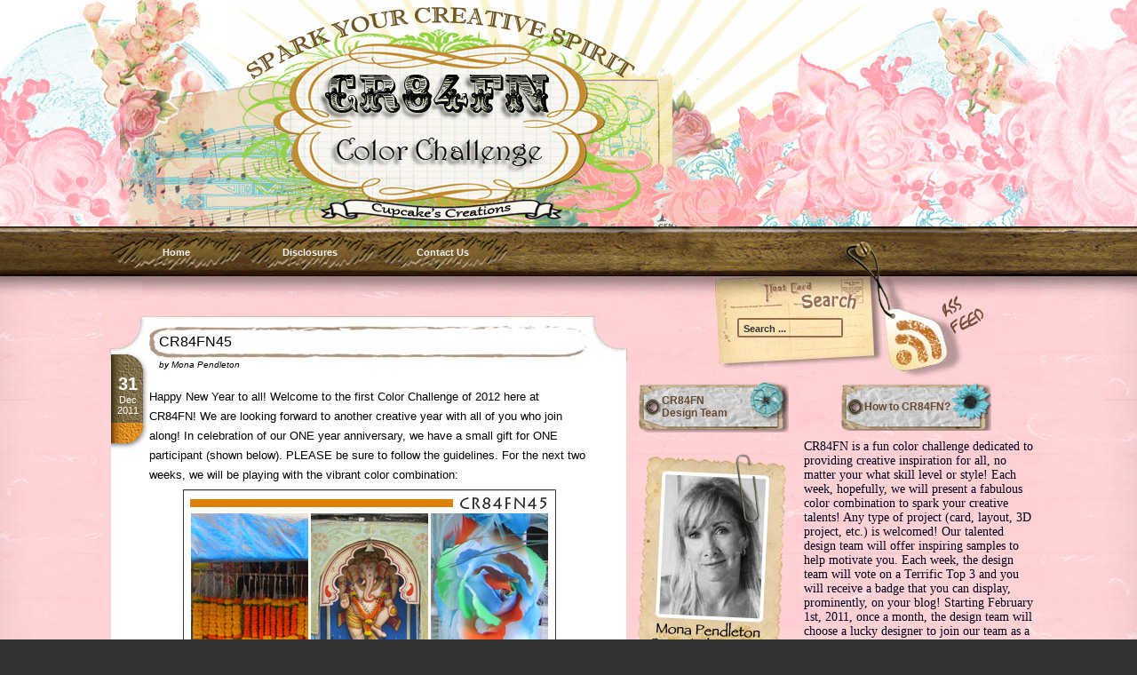

--- FILE ---
content_type: text/html; charset=UTF-8
request_url: https://cr84fncolorchallenge.blogspot.com/2011/12/cr84fn45.html?showComment=1325451599777
body_size: 27673
content:
<!DOCTYPE html>
<html dir='ltr' xmlns='http://www.w3.org/1999/xhtml' xmlns:b='http://www.google.com/2005/gml/b' xmlns:data='http://www.google.com/2005/gml/data' xmlns:expr='http://www.google.com/2005/gml/expr'>
<head>
<link href='https://www.blogger.com/static/v1/widgets/2944754296-widget_css_bundle.css' rel='stylesheet' type='text/css'/>
<meta content='text/html; charset=UTF-8' http-equiv='Content-Type'/>
<meta content='blogger' name='generator'/>
<link href='https://cr84fncolorchallenge.blogspot.com/favicon.ico' rel='icon' type='image/x-icon'/>
<link href='http://cr84fncolorchallenge.blogspot.com/2011/12/cr84fn45.html' rel='canonical'/>
<link rel="alternate" type="application/atom+xml" title="CR84FN Color Challenge - Atom" href="https://cr84fncolorchallenge.blogspot.com/feeds/posts/default" />
<link rel="alternate" type="application/rss+xml" title="CR84FN Color Challenge - RSS" href="https://cr84fncolorchallenge.blogspot.com/feeds/posts/default?alt=rss" />
<link rel="service.post" type="application/atom+xml" title="CR84FN Color Challenge - Atom" href="https://www.blogger.com/feeds/7993872539692312551/posts/default" />

<link rel="alternate" type="application/atom+xml" title="CR84FN Color Challenge - Atom" href="https://cr84fncolorchallenge.blogspot.com/feeds/8300799960832019946/comments/default" />
<!--Can't find substitution for tag [blog.ieCssRetrofitLinks]-->
<link href='https://blogger.googleusercontent.com/img/b/R29vZ2xl/AVvXsEhdY-XQzewoQ9Kljn9ghbcsUJF5U1AJe37IUvEhzOFB_r-m-yJpsfRmweFm9TYmaCegOG-ajYFtrC4Q_Kp_pYhUgXFmPy0xpumrQeoOy4Swo45YPVYF6vUjeqX-7Ga0y3JHpN5xRg3J9ITu/s1600/CR84FN45+Graphic.jpg' rel='image_src'/>
<meta content='http://cr84fncolorchallenge.blogspot.com/2011/12/cr84fn45.html' property='og:url'/>
<meta content='CR84FN45' property='og:title'/>
<meta content='Happy New Year to all! Welcome to the first Color Challenge of 2012 here at CR84FN! We are looking forward to another creative year with all...' property='og:description'/>
<meta content='https://blogger.googleusercontent.com/img/b/R29vZ2xl/AVvXsEhdY-XQzewoQ9Kljn9ghbcsUJF5U1AJe37IUvEhzOFB_r-m-yJpsfRmweFm9TYmaCegOG-ajYFtrC4Q_Kp_pYhUgXFmPy0xpumrQeoOy4Swo45YPVYF6vUjeqX-7Ga0y3JHpN5xRg3J9ITu/w1200-h630-p-k-no-nu/CR84FN45+Graphic.jpg' property='og:image'/>
<title>CR84FN Color Challenge: CR84FN45</title>
<!--This section optimizes rendering for mobile devices -->
<meta content='IE=EmulateIE7' http-equiv='X-UA-Compatible'/>
<meta content='width=1050' name='viewport'/>
<!-- End mobile device optimization -->
<style id='page-skin-1' type='text/css'><!--
/*
/* -------------------------------------------------------------------------------
Theme Name: Paper Craft
Theme URI: http://www.templatelite.com/paper-craft-free-wordpress-theme/
Description: Give your blog a new look with this handcraft layout. Brought to you free by <a href="http://www.templatelite.com/">Templatelite.com</a>.
Version: 1.00
Author: TemplateLite.com
Author URI: http://www.templatelite.com/
Tags: Purple, Right Sidebar, Fixed Width, 3 columns, Gadget Ready
Converter: FalconHive.com
Converter URI: http://falconhive.com
Modifications and Customizations by: Scott Pendleton
----------------------------------------------- */
/* Variable definitions
====================
<Variable name="textcolor" description="Text Color"
type="color" default="#000000">
<Variable name="linkcolor" description="Link Color"
type="color" default="#C4141B">
<Variable name="pagetitlecolor" description="Blog Title Color"
type="color" default="#390A00">
<Variable name="pagedescriptioncolor" description="Blog Description Color"
type="color" default="#43080A">
<Variable name="titlecolor" description="Post Title Color"
type="color" default="#000000">
<Variable name="postmetacolor" description="Post Meta Color"
type="color" default="#000000">
<Variable name="sidebar1color" description="Sidebar 1 Title Color"
type="color" default="#664830">
<Variable name="sidebar2color" description="Sidebar 2 Title Color"
type="color" default="#664830">
<Variable name="sidebar1textcolor" description="Sidebar 1 Text Color"
type="color" default="#000000">
<Variable name="sidebar1linkcolor" description="Sidebar 1 Link Color"
type="color" default="#6A513D">
<Variable name="sidebar2textcolor" description="Sidebar 2 Text Color"
type="color" default="#000000">
<Variable name="sidebar2linkcolor" description="Sidebar 2 Link Color"
type="color" default="#000000">
<Variable name="footertextcolor" description="Footer Text Color"
type="color" default="#ffffff">
<Variable name="footerlinkcolor" description="Footer Link Color"
type="color" default="#ffffff">
<Variable name="commenttitlecolor" description="Comment Title Color"
type="color" default="#000000">
<Variable name="commentmetalinkcolor" description="Comment Meta Link Color"
type="color" default="#000000">
<Variable name="bodyfont" description="Text Font"
type="font" default="normal normal 90% Verdana, Arial, Helvetica, Sans-Serif">
<Variable name="headerfont" description="Sidebar Title Font"
type="font"
default="normal bold 110% Verdana, Arial, Helvetica, Sans-Serif">
<Variable name="pagetitlefont" description="Blog Title Font"
type="font"
default="normal bold 400% Arial, Verdana">
<Variable name="pagedescriptionfont" description="Blog Description Font"
type="font"
default="italic normal 120% Verdana, Arial">
<Variable name="posttitlefont" description="Post Title Font"
type="font"
default="normal normal 120% Verdana, Arial, Helvetica, Sans-Serif">
<Variable name="commentheaderfont" description="Comment Title Font"
type="font"
default="normal bold 100% Verdana, Arial, Helvetica, Sans-Serif">
<Variable name="commentmetafont" description="Comment Meta Font"
type="font"
default="normal normal 100% Verdana, Arial, Helvetica, Sans-Serif">
<Variable name="footerfont" description="Footer Font"
type="font"
default="normal normal 95% Verdana, Arial, Helvetica, Sans-Serif">
<Variable name="footerlinkfont" description="Footer Link Font"
type="font"
default="italic normal 95% Verdana, Arial, Helvetica, Sans-Serif">
<Variable name="startSide" description="Side where text starts in blog language"
type="automatic" default="left">
<Variable name="endSide" description="Side where text ends in blog language"
type="automatic" default="right">
*/
/* Use this with templates/template-twocol.html */
#navbar-iframe {
height:0px;
visibility:hidden;
display:none;
}
/***** GENERAL *****/
body{
margin:0;
font:normal normal 90% Verdana, Arial, Helvetica, Sans-Serif;
font-size/* */:/**/small;
font-size: /**/small;
color:#000000;
background:#333333 url(https://blogger.googleusercontent.com/img/b/R29vZ2xl/AVvXsEhj4NsezNrl_5ebqKmIG3Qsuk6Wyln1BKG6YDLoVH0_3mK2sUqxNyHYHktVhVJ3sylh5LDjfEQkoGUTJ2Q6BYvAHiLnWvAMziPKew7R0uh_lveGJ5Az7CWthdcyEJ-Y3-Nwqb4lbhv-29-z/s1600/SP-bg_repeat-Pink.jpg) repeat-y top center;
border:0px yellow solid;
}
img {
border:0px;
padding:5px;
max-width: 100%; /* not working in IE6*/
}
a {color:#C4141B;text-decoration: none;}
a:hover {color:#C4141B;text-decoration: underline;}
h1 {font-size:30px;}
h2 {font-size:26px;}
h3 {font-size:21px;}
h4 {font-size:17px;}
h5 {font-size:14px;}
h6 {font-size:12px;}
p {margin: 0px 0px 12px 0px;}
hr {height:1px;border:none;border-top:1px dashed #5D769A; width:95%;}
del {color:red;}
ins {color:green;}
blockquote {
clear: left;
text-align: justify;
padding: 0px 0px 0px 22px;
margin: 10px 10px 10px 10px;
border-left: 2px solid #ACACAC;
}
input,select,textarea {
font-size:12px;
font-family: Verdana, Arial, Helvetica, Sans-Serif;
}
code{
font: 1.1em 'Courier New', Courier, Fixed;
}
.alignleft {float: left;}
.alignright {float: right;}
.aligncenter,div.aligncenter{
display: block;
margin-left: auto;
margin-right: auto;
}
img.alignleft {
padding: 5px;
margin: 0 7px 2px 0;
display: inline;
}
img.alignright {
padding: 5px;
margin: 0 0 2px 7px;
display: inline;
}
img.centered {
display: block;
margin-left: auto;
margin-right: auto;
}
/*.clear {clear:both;}*/
.clear {height:10px; clear:both;}
.spacer {height:40px;}
/********** LAYOUT **********/
#bg_top{
background:url(https://blogger.googleusercontent.com/img/b/R29vZ2xl/AVvXsEh7sMFx2MBfEc7SUuenBFvAtmW40SQMS8rmNJV6wWkAC3NElFKGSUFPIjy5wAH4jgYPankv9kuNTpr3w6TRVTRqwRRhMazSuqzmDevdn2URhglxZbGa8pcngmNriTRTL0sdw-xCP7kxptQq/s1600/bg_top.jpg) no-repeat center top;
}
#bg_btm{
background:url(https://blogger.googleusercontent.com/img/b/R29vZ2xl/AVvXsEjSm02J88yd8tyEHX8a0-y53ic64oiPR9GXlcCNLy3YFKXINK8b-wrj9UCXOlkgankkp9ptuUjAAEI-fC_uuwpTSQqPHG9x5UX9Al58PSf1y5Q3SbNupeLRK2za8P57lxzRvTZAk3eMwkkP/s1600/bg_btm-Pink.jpg) no-repeat center bottom;
}
#base{
margin: 0 auto;
width:1050px;
/*	background:url(https://blogger.googleusercontent.com/img/b/R29vZ2xl/AVvXsEii5xEkGhcO49LFzkIV9Qyzzy15uy0YSFop2J7xI7jb5RQJHt3Phyphenhyphenj8nzP1OT3i2umH8u6qX0BIkr04FUl0bQIkNSlH_IYbj_KWX_IugaKw58f9lpy4XKD4PVGt3xHBBHLVBkbuuOyMwfeI/s1600/bg_base_repeat.jpg) repeat-y top;*/
}
#header{
position:relative;
width:1050px;
height:311px;
background:url(https://blogger.googleusercontent.com/img/b/R29vZ2xl/AVvXsEgZhhkyUdD00PXa_RKyuOzdjyhECAKSwwl9Oo3A6gAZb9K1UBj-eW6_NTGupxOoYg8vV00PXT32jWK7rr1fYXhULkd3ODdmV4CZgTZemGtvRW4Wunnvpf30VsFFT9TpDoajVdzSLLFZraVM/s1600/bg_header.jpg) no-repeat center top;
}
#menu{
position:absolute;
left:0;
width:600px;
height:42px;
margin:-44px 0 0 5px;
padding:44px 0 0 0;
}
#container_btm{
background:url(https://blogger.googleusercontent.com/img/b/R29vZ2xl/AVvXsEgS9jAFYDzxuWK8RDbtzaQLsq4E0_7Wo4kk3x05KwQq-7J6Tg-QKkQ583qAJ7kAe6RhdT-YKg-jOh2HuPYWQH84bzKLGjYv2E47IZZG1VPTh9vZlp05DafCoWVVwmc4Vo471g6mBNhEwhT8/s1600/bg_container_btm.jpg) no-repeat right bottom;
}
#container{
position:relative;
width:1050px;
min-height:500px;
background:url(https://blogger.googleusercontent.com/img/b/R29vZ2xl/AVvXsEjTG2J082s5aUrAzqAKXz6eEKCYAZWYEJZdfSQPuyJe8U8-7WEFlwBssvPPalPJhty9OlgdsJcad0h5Df6JyGaZwKVTAK7EwYJo4RMgfVQcv9HcOvMZUORn7WY1ah2cPycg_gSAetyhxBoR/s1600/SP-bg_container_top-Pink.jpg) no-repeat center top;
}
#content{
position:relative;
float:left;
display:inline;
overflow:hidden;
width:595px;
border:0px red solid;
margin:0 0 60px 0;
}
#sidebar{
position:relative;
float:right;
display:inline;
overflow:hidden;
width:455px; /* Sum of Sidebar1 and 2 (185+260) */
margin: 0px 0px 50px 0;
padding:0;
}
#mainsearch{
height:120px;
margin:0;
padding:0;
}
#sidebar1{
float:left;
overflow:hidden;
padding: 0px 0px 0px 0px;
margin:-8px 0 0 0;
width:185px;
display:inline;
}
#sidebar2{
float:right;
overflow:hidden;
width:260px;
display:inline;
}
#sidebar2 a{
color:#069cd3; /*Link color: Tealish blue */
}
#sidebar2 a:visited{
color:#069cd3; /*Visited color: tealish */
}
#sidebar2 a:hover{
color:#c5030c; outline: none;text-decoration: underline /*Hover color: Red color for all hover links in sidebar2*/
}
#footer{
font:normal normal 95% Verdana, Arial, Helvetica, Sans-Serif;
color:#ffffff;
height:38px;
background:url(https://blogger.googleusercontent.com/img/b/R29vZ2xl/AVvXsEiz52av1uomk-OmqmcGKCxDUAa5MgQdYVXPteWWp_AtNWoICB2GT9FnZ4SKIVYE7QeRxNAi9T7tWHYDi57bFqq42JMt2mG7glFqTrFBrKGD24Uzq8lGNU2xg_jbdJaK8-nTBg86HGZYpqD9/s1600/bg_footer.jpg) no-repeat center top;
padding:10px 110px 0px 210px;
overflow:hidden;
}
#footer a{
font:italic normal 95% Verdana, Arial, Helvetica, Sans-Serif;
color:#ffffff;
}
/************** Header **************/
#blogtitle h1{
position:relative;
width:550px;
margin:0;
padding:50px 0 20px 50px;
font:normal bold 400% Arial, Verdana;
color:#390A00;
text-align:left;
}
#blogtitle h1 a, #blogtitle h1 a:hover {
color:#43080A;
text-decoration:none;
}
#subtitle {
position:relative;
font:italic normal 120% Verdana, Arial;
width:500px;
margin:0;
padding:0 0 0 50px;
color:#43080A;
text-align:left;
}
#header .home {
position: absolute;
margin:0px;
padding:0px;
left: 0px;
top: 0px;
width:1050px;
height:230px;
}
/************** Menu **************/
#menu ul {
overflow:hidden;
margin:0;
padding:0;
height: 40px;
}
#menu ul li {
display: inline;
font-size: 11px;
font-family:Arial,Verdana;
font-weight: bold;
height:40px;
margin:0px;
}
#menu ul li a {
float: left;
display: block;
height:25px;
width:127px;/*147*/
line-height: 10px;
color: #f5f5f5;
text-align:center;
padding: 15px 10px 0 10px;
margin:0 3px 0 0;
text-decoration:none;
background:url(https://blogger.googleusercontent.com/img/b/R29vZ2xl/AVvXsEjhzj7M4O2OHQf67-QEjO4ZiVddKLdAJ4yaqRvl92XMvMEmmyk9lxn_cqjt1-DRnBPSfqKMd0PQEk0yTpAE7Qs3qcfYbP2J626n25VlixtFSZuy5rfKKvL8eDydAOc1LaTb4mLSJHOEHU-Q/s1600/bg_menu_item.png) no-repeat top center;
}
#menu ul li a:hover{
color:#BEB64B;
}
#menu ul li.current_page_item a {
color:#BEB64B;
}
/************** Content ***************/
.archivetitle {
color: #82714C;
text-align:left;
font-size: 11px;
font-weight:bold;
line-height:15px;
padding: 0px 0px 0px 0px;
margin: 10px 20px 15px 45px;
}
.post,.page{
position:relative;
width:595px;
background:url(https://blogger.googleusercontent.com/img/b/R29vZ2xl/AVvXsEjtovKUEJVfXnXAllYg5bDstOkNhnZB1xQXrbEzgfbx8LvfjrFbJ_ofV7eabCqqCZ7hm1JGeqoktpS4JsvHR1n_jwkkBDhyphenhyphenw0CkcivN6R3f7u-2o-yEhjHtoUQE93kWFHHLjrqFAS-KDolN/s1600/SP-bg_post_repeat-Pink.jpg) repeat-y;
margin:0 0 20px 0;
}
.post_top{
width:595px;
margin:0;
padding:0;
background:url(https://blogger.googleusercontent.com/img/b/R29vZ2xl/AVvXsEg4CGscqA4ISpLL5wNS4U_X_l1z9Qhbr_f97u6pXJ4U4RCUi0yc926KAcJxOggJJzROYdyUwdPadFQa4a9-59dRqwxKOHgYwnkRZx1pj5kNxKXAx3-YTQ5wy42-MrhxMlaxhkr1uQi_YZ7f/s1600/SP-bg_post_top-Pink.jpg) no-repeat center top;
}
.post_btm{
width:595px;
margin:0;
padding:0 0 20px 0;
background:url(https://blogger.googleusercontent.com/img/b/R29vZ2xl/AVvXsEggZc8Js8MI2526W3nHxvVwW1QDizpeJoS6pIMtFGTCQ2D4T9ueK58A0KM85O2_FF41R98VEzP9s1f98Mb9A_uA0oCZHXpv8gDCkkvcpUaLpjVr4uYsaIO48VNUPMheCN__0mcJ9m1OfQxD/s1600/SP-bg_post_btm-Pink.jpg) no-repeat center bottom;
}
.iehack{
float:right;
width:0px;
height:200px;
background:#f0f;
}
.post_title{
padding:0;
margin:0px 60px 10px 64px;
padding:24px 0 0 0;
font:normal normal 120% Verdana, Arial, Helvetica, Sans-Serif;
line-height:20px;
border-bottom:0px red solid;
}
.post_title a,.post_title a:hover{
color:#000000;
}
.post_author{
font-size:10px;
text-align:left;
font-style:italic;
margin:0 64px 20px 64px;
border-bottom:0px red solid;
}
.post_date{
position:absolute;
left:10px;
top:45px;
width:36px;
height:85px;
padding:25px 0 0 6px;
background:url(https://blogger.googleusercontent.com/img/b/R29vZ2xl/AVvXsEi2pXCOPdSAYRp8E6tt9PE89LP5rhe1o0TTi7s0TgRI2-9ygJpCOjIIR3fmSVSj13aKMJf2_t6zhcGwGenD09K1wDG6RxCJpxhp9BALzd0mpoOyfwNUPBqsGKI0uOn78vup8cAUdb_WfttD/s1600/bg_post_date_sticky.jpg) no-repeat center top;
}
.post_date_day{
width:25px;
font-family:Arial;
font-size:20px;
font-weight:bold;
text-align:center;
color:#ffffff;
}
.post_date_month{
width:25px;
font-family:Arial;
font-size:11px;
font-weight:normal;
text-align:center;
color:#ffffff;
}
.entry{
position:relative;
overflow:hidden;
line-height: 1.7em;
width:495px;
margin: 0 0 0 53px;
padding:0 0 0px 0;
min-height:120px;
}
.info {
position:relative;
line-height: 1.7em;
font-size: 10px;
padding:8px 0 0 0;
margin:0 42px 0 53px;
color:#000000
background:url(https://blogger.googleusercontent.com/img/b/R29vZ2xl/AVvXsEiqczeX-DDHHu0UpR75udH-dvZaP7uEVNu1k8FcPxOhSO_0h-SqM7ut7WQDGcSIM9IPdDAm-2kwUswO_x-irWTCu6RdLAJKElnkEcT02_Dqx841ZpgarBVO_ZEjvYvr30XXgD4CQhvdnWFo/s1600/bg_post_line.jpg) no-repeat left top;
}
.info a,.info a:hover{
color:#806430;
}
.category {
font-size: 10px;
margin: 0px 0px 0px 0px;
padding: 0px 0px 4px 20px;
background: url('https://blogger.googleusercontent.com/img/b/R29vZ2xl/AVvXsEis6k6AfdDsP7nQvbwMeY_7psTCUmOMUnP6SfwTnC3opOQowR3iqESYTkeXRvFWHthK16glEJcJ60TXRzTlGBITcNdXS1wKEC5D-tUMoB5ofMlX_CDDKyt45RQt56nUJGwcs8CnPxIiZGhv/s1600/icon_category.jpg') no-repeat top left;
color:#000000;
}
.tags {
font-size: 10px;
margin: 0px 0px 0px 0px;
padding: 0px 0px 4px 20px;
color:#000000;
background: url('https://blogger.googleusercontent.com/img/b/R29vZ2xl/AVvXsEjTDWkwJnKZaXn_NjtzIaQO9Q4SAmN8pfHhqC4f6rf0olJOhVvp5O4RxpmEVCrdSQB_MLQoOy9-B9tQtDjYua-dpag4k9Dv5D6RHHr-RnizM0JjuRKl2O8ZjSYWJ52KzANUVE5d7QdOapS2/s1600/icon_tags.jpg') no-repeat top left;
}
.bubble {
font-size: 10px;
margin: 0px 0px 0px 0px;
padding: 0px 0px 4px 20px;
color:#000000;
background: url('https://blogger.googleusercontent.com/img/b/R29vZ2xl/AVvXsEi9MnaY8oNETNb38cd-c7J8NeUcasnDzmkFOuhpC367WnAdpKg3Gs8SQ3zjkjUzXqZYU1S5N9Lc6iTdW2Mq1xAAsdD9s58y9K8Wu54szJcOwoZD4dUnI9Bn4yz9fH9TTwZZtkdiqrYNtaoe/s1600/icon_comment.jpg') no-repeat top left;
}
.navigation {
clear:both;
overflow:hidden;
font-size: 11px;
font-weight:normal;
margin: 20px 20px 10px 20px;
padding: 5px 5px 5px 5px;
}
.navigation a{
color:#000000;
}
.sorry {
font-size: 11px;
font-style: italic;
margin: 20px 20px 0px 20px;
padding: 10px 10px 10px 10px;
border: 1px dashed #000000;
}
/* Avatar */
/*http://i860.photobucket.com/albums/ab162/LeBloggerTemplate/LeBlogger.jpg*/
.avatar-image-container img {
background:url(https://blogger.googleusercontent.com/img/b/R29vZ2xl/AVvXsEgD9kqRT5dKTPx2a8FTB6CLDoN9HH_eAbW0sP4Gh7KNP6Wr7hbMlxxkAv6GVHddU-ckSvKeUR8_6hHGuemRY2x_03SrVKjIo_7fNyOLiaqvXfD3VmI7FEIhyVortg32Pud9qisWjB4n-gN1/s1600/Pawprint50.jpg) no-repeat;
width:36px;
height:36px;
}
/*.avatar-image-container{width:55px;height:55px;margin-left:-5px;}*/
/******************* Sidebar Search & RSS *****************/
#mainsearch .input {
position:absolute;
top:45px;
left:122px;
height:13px;
width:106px;
padding:7px 5px 5px 5px;
margin:0 0 0 0;
font-size:11px;
font-family: Arial, Verdana, Helvetica;
font-weight:bold;
color:#333333;
border:none;
background:transparent;
}
#mainsearch .submit{
position:absolute;
cursor:pointer;
border:none;
top:10px;
left:120px;
height:35px;
width:75px;
background:transparent;
}
a.rss{
position:absolute;
display:block;
padding:0;
margin:0;
top:20px;
left:230px;
width:130px;
height:100px;
}
/******************* Sidebar ******************/
#sidebar ul {
list-style-type: none;
margin: 0px 0px 20px 0px;
padding: 0px 0px 0px 0px;
}
#sidebar li {
list-style-type: none;
margin: 0px 0px 16px 0px;
padding: 0px 0px 0px 0px;
}
#sidebar ul ul{
padding:8px 2px;
}
#sidebar ul ul ul{
padding:0;
}
/******************* Sidebar ******************/
#sidebar1 {font-size:11px; color:#000000;}
#sidebar1 a{color:#6A513D; text-decoration:none;}
#sidebar1 a:hover {text-decoration:underline;}
#sidebar1 ul li{
line-height: 1.6em;
list-style-type: none;
margin: 0px 0px 0px 0px;
padding: 0px 0px 2px 12px;
}
#sidebar1 h2 {
letter-spacing: 0px;
font:normal bold 110% Verdana, Arial, Helvetica, Sans-Serif;
font-variant: normal;
color:#664830;
background:url(https://blogger.googleusercontent.com/img/b/R29vZ2xl/AVvXsEjJCRwU74My-AuHSxyIInkW8swdJ1QM2R06wArMhQ7lzZ2CfFS8gbDL5EaT_ORE9JeJU3YLmDwPHAAhWP8mqghoNrVQqqctDQOIrVEMw6ErE__i68PXqLDIR2avbZS21jzStLT8_h7djZGJ/s1600/SP-bg_sb_head1-Pink.jpg) no-repeat top center;
height:27px;
min-height:27px;
padding: 14px 5px 22px 35px;
margin: 15px 0px 10px;
}
#sidebar1 select{
margin:10px 0px 2px 10px;
font-size:11px;
width:155px;
overflow:hidden;
}
/******************* Sidebar 2*****************/
#sidebar2 {font-size:11px;color:#000000;}
#sidebar2 a{color:#069cd3; text-decoration:none;}
#sidebar2 a:hover {text-decoration:underline;}
#sidebar2 ul{
position:relative;
border:0px red solid;
}
#sidebar2 ul li{
line-height: 1.6em;
list-style-type: none;
margin: 0px 0px 0px 0px;
padding: 0px 0px 2px 10px;
background:url(https://blogger.googleusercontent.com/img/b/R29vZ2xl/AVvXsEhoElJt6IRJi98zFGXsHxrAx0jBKO4gjHz8lXGwSV3HLpermEr25xDuPgUjMgNpGUn8DtnWNZuOVO8wLT_rg4Gggnqt0J4zCpqDIm5C0N4aOEe250BEPSwN_BRR2fEcPJsNdYg_I2Ml_LvJ/s1600/bg_sb2_arrow.gif) no-repeat 0px 5px;
}
#sidebar2 .sb2_top{
padding:0;
margin:0;
width:175px;
background:url(https://blogger.googleusercontent.com/img/b/R29vZ2xl/AVvXsEgeAmmKE7d5e0I6i9p9py0AZWC8n5Khz0oqW58EksWU5n5R8zUyS9IOtrWEIp3K1Miz9_t6zmX6vHZkGwOuDvpWlbjfzzIsi1MqW2TIGQk8oPzXgIT7od5Q2Uod3vTggaFVD3r9MMD8BDg1/s1600/bg_sb2_top.jpg) no-repeat center top;
}
#sidebar2 .sb2_btm{
background:url(https://blogger.googleusercontent.com/img/b/R29vZ2xl/AVvXsEjDpIMhXKVdUGZRrgRRSG1E438-Wg_KKE_9sgcZvPtkkkSAY5kdGMpsUKcbx4ljTNsxFlGGpngNJ20LSdGEarLKy4T_xVyrW1w-WRzMfjZA5hX4x5-wJf3R4OIn7b4-DSjreOJHH8iM31CO/s1600/bg_sb2_btm.jpg) no-repeat center bottom;
padding:39px 10px 20px 15px;
border:0px red solid;
}
#sidebar2 h2 {
letter-spacing: 0px;
font:normal bold 110% Verdana, Arial, Helvetica, Sans-Serif;
font-variant: normal;
color:#664830;
padding:20px 5px 20px 68px;
margin:0 9px 10px 0;
background:url(https://blogger.googleusercontent.com/img/b/R29vZ2xl/AVvXsEiRMYD64ZvqCnbr1TKZfVBYO8Nt_HWb5rGn9KdgrSVOVI8TgWo934A-LChuH7UU1mOZ-LNW-HwmTR4RBtjonL9iuEeGWEkQSkp7GGKmIO-NzzlfzxFl1Ri1N3__km_sJT3bKHvisK9Xwclu/s1600/SP-bg_sb2_top-Pink.jpg) no-repeat top;
}
#sidebar2 select{
margin:20px 0px 2px 10px;
font-size:11px;
width:135px;
overflow:hidden;
}
/*************** comment ***************/
#postmetadata {
font-size: 11px;
margin: 10px 20px 20px 20px;
padding: 5px 15px 5px 15px;
color:#000000;
}
.nocomments {background: none; color: #000000;}
#comments {
color:#000000;
font:normal bold 100% Verdana, Arial, Helvetica, Sans-Serif;
text-align: left;
margin: 0px 10px 0px 10px;
padding:0;
border-bottom: 1px dotted #9D8486;
}
ol.commentlist {
position:relative;
list-style: none;
margin:5px 0px ;
padding:5px 15px 5px 15px;
font-size:11px;
background:none;
border:none;
}
ol.commentlist a{
text-decoration:underline;
}
ol.commentlist .comment,
ol.commentlist .trackback,
ol.commentlist .pingback{
margin:10px 0 0 0;
padding:0;
}
ol.commentlist .children{
list-style: none;
padding:0;
margin:0 0 0 15px;
}
ol.commentlist .comment div,
ol.commentlist .trackback div,
ol.commentlist .pingback div{
background: #fff;
border:2px #9D8486 solid;
padding:5px;
}
ol.commentlist .trackback div,
ol.commentlist .pingback div{
border:1px #9D8486 dashed;
}
ol.commentlist .comment div div,
ol.commentlist .trackback div div,
ol.commentlist .pingback div div{
background:none;
padding:0;
border:none;
}
ol.commentlist .says{
display:none;
}
ol.commentlist .avatar{
position:relative;
float: left;
margin: 0px 5px 0px 0px;
padding: 0;
border:none;
}
ol.commentlist .fn{
color:#333333;
font-weight:bold;
font-size: 11px;
}
ol.commentlist .fn a{
color:#000000;
text-decoration:none;
}
ol.commentlist .fn a:hover{
text-decoration:underline;
}
/* can remove if set in jQuery*/
/* ie6 not support */
ol.commentlist .bypostauthor>div>div>.fn,
ol.commentlist .bypostauthor>div>div>.fn a,
ol.commentlist .bypostauthor>div>div>.fn a:hover{
text-decoration:underline;
}
ol.commentlist .comment .comment-meta,
ol.commentlist .trackback .comment-meta,
ol.commentlist .pingback .comment-meta{
border-bottom: 1px dashed #9D8486;
margin:0 0 10px 0px;
padding:6px 0 6px 0;
font:normal normal 100% Verdana, Arial, Helvetica, Sans-Serif;
}
ol.commentlist .comment .comment-meta a,
ol.commentlist .trackback .comment-meta a,
ol.commentlist .pingback .comment-meta a {
color:#000000;
text-decoration:none;
font:normal normal 100% Verdana, Arial, Helvetica, Sans-Serif;
}
ol.commentlist .comment .reply{
clear:both;
margin:5px 0 0 0;
padding:2px;
font-size:10px;
text-align:right;
}
ol.commentlist .comment .reply a{
color:#000000;
text-decoration:none;
}
ol.commentlist .trackback .reply,
ol.commentlist .pingback .reply{
display:none;
}
/**comment paging WP2.7**/
.commentnavi{
overflow:hidden;
font-size:11px;
margin:0;
padding-right:10px;
}
.commentnavi a{
color:#000000;
text-decoration:underline;
}
.commentpages{
float:right;
padding:5px 10px;
}
.page-numbers{
font-weight:normal;
padding:2px 3px 2px 3px;
}
.current{
font-weight:bold;
}
/*** comment form ***/
#respond {
clear:both;
padding:5px 10px 5px 5px;
margin:15px 15px 0px 15px;
font-size:11px;
background:#ffffff;
border:2px #9D8486 solid;
}
.commentlist #respond{
margin-right:0;
}
.cancel-comment-reply a{
color:red;
}
#commentform {
margin:0;
padding:10px 0 0 0;
}
#email, #author, #url {
color: #000000;
font-size: 11px;
padding-left: 2px;
vertical-align: middle;
border: 1px solid #9D8486;
font-family: Verdana, Arial, Helvetica, Sans-Serif;
}
#comment {
width: 98%;
color: #000000;
font-size: 11px;
font-family: Verdana, Arial, Helvetica, Sans-Serif;
border: 1px solid #9D8486;
padding: 2px 2px 2px 2px;
}
#submit {
cursor:pointer;
height: 20px;
color: #ffffff;
font-size: 11px;
margin: 0px 0px 0px 0px;
padding: 0px 15px 2px 15px;
border: 1px solid #9D8486;
background:#666666;
font-family: Verdana, Arial, Helvetica, Sans-Serif;
}
.comment-form {
margin:25px 0px 0px 18px;
max-width:555px !important;
width:555px !important;
}
h4#comments{
font:normal bold 100% Verdana, Arial, Helvetica, Sans-Serif;
padding:0 0 20px 5px;
margin:0 0 10px 25px;
}
h4.backlinks{
font:normal bold 100% Verdana, Arial, Helvetica, Sans-Serif;
color:#000000;
padding:0 0 20px 0px;
margin:0 0 10px 0px;
}
.comment-link {
padding: 0 0 0 50px;
}
a.blog-pager-newer-link {
float: left;
padding: 6px;
margin: 4px;
color:#C4141B;
}
a.blog-pager-older-link {
float: right;
padding: 6px;
margin: 4px;
color:#C4141B;
}
a.home-link {
/*position:absolute;*/
padding: 2px;
margin: 2px;
color:#C4141B;
}
#blog-pager{
text-align:center
color:#C4141B;
}
.feed-links {
margin: 0 0 0 10px;
font:normal normal 90% Verdana, Arial, Helvetica, Sans-Serif;
color:#000000;
}
.feed-links a:hover{
font:normal normal 90% Verdana, Arial, Helvetica, Sans-Serif;
color:#C4141B;
}
.feed-link {
color:#C4141B;
}
.feed-link a:hover {
color:#C4141B;
}

--></style>
<script language='javascript'>
function doClear(theText) {
 if (theText.value == theText.defaultValue) {
         theText.value = ''
 }
}
</script>
<!--[if lte IE 7]> <style type="text/css"> #sidebar2 h2 { margin: 0 8px 0 0; } </style> <![endif]-->
<link href='https://www.blogger.com/dyn-css/authorization.css?targetBlogID=7993872539692312551&amp;zx=a3d00781-b7f2-4730-b5ba-ff240f7cdf9d' media='none' onload='if(media!=&#39;all&#39;)media=&#39;all&#39;' rel='stylesheet'/><noscript><link href='https://www.blogger.com/dyn-css/authorization.css?targetBlogID=7993872539692312551&amp;zx=a3d00781-b7f2-4730-b5ba-ff240f7cdf9d' rel='stylesheet'/></noscript>
<meta name='google-adsense-platform-account' content='ca-host-pub-1556223355139109'/>
<meta name='google-adsense-platform-domain' content='blogspot.com'/>

</head>
<body>
<div class='navbar section' id='navbar'><div class='widget Navbar' data-version='1' id='Navbar1'><script type="text/javascript">
    function setAttributeOnload(object, attribute, val) {
      if(window.addEventListener) {
        window.addEventListener('load',
          function(){ object[attribute] = val; }, false);
      } else {
        window.attachEvent('onload', function(){ object[attribute] = val; });
      }
    }
  </script>
<div id="navbar-iframe-container"></div>
<script type="text/javascript" src="https://apis.google.com/js/platform.js"></script>
<script type="text/javascript">
      gapi.load("gapi.iframes:gapi.iframes.style.bubble", function() {
        if (gapi.iframes && gapi.iframes.getContext) {
          gapi.iframes.getContext().openChild({
              url: 'https://www.blogger.com/navbar/7993872539692312551?po\x3d8300799960832019946\x26origin\x3dhttps://cr84fncolorchallenge.blogspot.com',
              where: document.getElementById("navbar-iframe-container"),
              id: "navbar-iframe"
          });
        }
      });
    </script><script type="text/javascript">
(function() {
var script = document.createElement('script');
script.type = 'text/javascript';
script.src = '//pagead2.googlesyndication.com/pagead/js/google_top_exp.js';
var head = document.getElementsByTagName('head')[0];
if (head) {
head.appendChild(script);
}})();
</script>
</div></div>
<div id='bg_top'>
<div id='bg_btm'>
<div id='base'>
<!-- skip links for text browsers -->
<span id='skiplinks' style='display:none;'>
<a href='#main'>skip to main </a> |
      <a href='#sidebar'>skip to sidebar</a>
</span>
<div id='header'>
<div class='header1 section' id='header1'><div class='widget Header' data-version='1' id='Header1'>
<div id='header-inner'>
<a href='https://cr84fncolorchallenge.blogspot.com/' style='display: block'>
<img alt='CR84FN Color Challenge' height='254px; ' id='Header1_headerimg' src='https://blogger.googleusercontent.com/img/b/R29vZ2xl/AVvXsEh2GvkUyDSJeXtMeIo3D5cS1qjL8abmrnvh9CphlRYvcjGqasSfu31QV12ywtENPWQnq1CiYIdk-8GSHX8Y0oBwW8xdj3Ch-iAEq6dYFdf5Z0B1MByuMelJPIRBFcFPFR_2M37TuNMFtW8/s1600/Blank+Header.png' style='display: block' width='1600px; '/>
</a>
</div>
</div></div>
<div id='menu'>
<div class='menu section' id='menu'><div class='widget LinkList' data-version='1' id='LinkList1'>
<div class='widget-content'>
<ul>
<li><a href='http://cr84fncolorchallenge.blogspot.com/'>Home</a></li>
<li><a href='http://cr84fncolorchallenge.blogspot.com/p/disclosures.html'>Disclosures</a></li>
<li><a href='http://cr84fncolorchallenge.blogspot.com/p/contact-us.html'>Contact Us</a></li>
</ul>
</div>
</div></div>
</div>
</div>
<!-- /Header -->
<div id='container_btm'>
<!-- Container -->
<div id='container'>
<!-- Content -->
<div id='content'>
<div class='spacer'></div>
<div id='crosscol-wrapper' style='text-align:center'>
<div class='crosscol no-items section' id='crosscol'></div>
</div>
<div id='main-wrapper'>
<div class='main section' id='main'><div class='widget Blog' data-version='1' id='Blog1'>
<div class='blog-posts hfeed'>
<!--Can't find substitution for tag [defaultAdStart]-->
<div class='post' id='post'>
<div class='post_top'>
<div class='post_btm'><div class='iehack'></div>
<a name='8300799960832019946'></a>
<h2 class='post_title'>
<a href='https://cr84fncolorchallenge.blogspot.com/2011/12/cr84fn45.html'>CR84FN45</a>
</h2>
<div class='post_author'>
<span class='post-author vcard'>

          by <span class='fn'>Mona Pendleton</span>
</span>
</div>
<div class='post_date'>
<script type='text/javascript'>
	  var timestamp = "Saturday, December 31, 2011";
	  if (timestamp != '') {
		var timesplit = timestamp.split(",");
		var date_yyyy = timesplit[2];
		var timesplit = timesplit[1].split(" ");
		var date_dd = timesplit[2];
		var date_mmm = timesplit[1].substring(0, 3);
		}
	  </script>
<div class='post_date_day'><script type='text/javascript'>document.write(date_dd);</script></div>
<div class='post_date_month'><script type='text/javascript'>document.write(date_mmm); document.write(date_yyyy)</script></div>
</div>
<div class='post-header-line-1'></div>
<div class='entry'>
Happy New Year to all! Welcome to the first Color Challenge of 2012 here at CR84FN! We are looking forward to another creative year with all of you who join along! In celebration of our ONE year anniversary, we have a small gift for ONE participant (shown below). PLEASE be sure to follow the guidelines. For the next two weeks, we will be playing with the vibrant color combination:<br />
<div class="separator" style="clear: both; text-align: center;">
<a href="https://blogger.googleusercontent.com/img/b/R29vZ2xl/AVvXsEhdY-XQzewoQ9Kljn9ghbcsUJF5U1AJe37IUvEhzOFB_r-m-yJpsfRmweFm9TYmaCegOG-ajYFtrC4Q_Kp_pYhUgXFmPy0xpumrQeoOy4Swo45YPVYF6vUjeqX-7Ga0y3JHpN5xRg3J9ITu/s1600/CR84FN45+Graphic.jpg" imageanchor="1" style="margin-left: 1em; margin-right: 1em;"><img border="0" src="https://blogger.googleusercontent.com/img/b/R29vZ2xl/AVvXsEhdY-XQzewoQ9Kljn9ghbcsUJF5U1AJe37IUvEhzOFB_r-m-yJpsfRmweFm9TYmaCegOG-ajYFtrC4Q_Kp_pYhUgXFmPy0xpumrQeoOy4Swo45YPVYF6vUjeqX-7Ga0y3JHpN5xRg3J9ITu/s1600/CR84FN45+Graphic.jpg" /></a></div>
<div style="text-align: center;">
The beautiful photos used to create the color graphic are&nbsp;</div>
<div style="text-align: center;">
courtesy of CR84FN DT member: <a href="http://debsgems.blogspot.com/" target="_blank">Deborah Frings</a></div>
<div style="text-align: center;">
Please be sure to use the following three colors as your MAIN colors:</div>
<div style="text-align: center;">
<b>Medium Blue, Orange and Yellow</b></div>
<div style="text-align: center;">
Here are some awesome samples to&nbsp;</div>
<div style="text-align: center;">
SPARK YOUR CREATIVE SPIRIT</div>
<div style="text-align: center;">
<a href="http://handkraftedbystephanie.blogspot.com/2011/12/cr84fn45-cheers.html" target="_blank">&nbsp;Stephanie</a></div>
<div class="separator" style="clear: both; text-align: center;">
<a href="https://blogger.googleusercontent.com/img/b/R29vZ2xl/AVvXsEjYs3s2jQCgoioHbnnk13yJetVc4m2e0iNT5zo_bFTSqxHVU76nTUJqnxky0px0w2FmMzNrRcNf1DJUJihYaEm8P1pyKYqs8qZ-yRXxc2ZdXYfLVplLFbuwFT7nnbXseiXJ61lxBv23XS9C/s1600/sk_blog_1211_57x.jpg" imageanchor="1" style="margin-left: 1em; margin-right: 1em;"><img border="0" height="320" src="https://blogger.googleusercontent.com/img/b/R29vZ2xl/AVvXsEjYs3s2jQCgoioHbnnk13yJetVc4m2e0iNT5zo_bFTSqxHVU76nTUJqnxky0px0w2FmMzNrRcNf1DJUJihYaEm8P1pyKYqs8qZ-yRXxc2ZdXYfLVplLFbuwFT7nnbXseiXJ61lxBv23XS9C/s320/sk_blog_1211_57x.jpg" width="256" /></a></div>
<div style="text-align: center;">
<a href="http://www.lisasomerville.com/2011/12/dream-lofty-dreams-cr84fn45.html" target="_blank">&nbsp;Lisa</a></div>
<div class="separator" style="clear: both; text-align: center;">
<a href="https://blogger.googleusercontent.com/img/b/R29vZ2xl/AVvXsEjqf_C51KiVZuYv2tbWEQrqGJMGb4krs7gmHMxpHi-J0oDgQ42PFC8Dhx_UJdcz66d4v4SzLfI6hDyprd996dmgJI3tlCwDrXYl2WCwgo-wjxZoJ249GgjY_71GXrn0g15TQlpinFqFrf65/s1600/CR84FN45LisaSomerville.JPG" imageanchor="1" style="margin-left: 1em; margin-right: 1em;"><img border="0" height="239" src="https://blogger.googleusercontent.com/img/b/R29vZ2xl/AVvXsEjqf_C51KiVZuYv2tbWEQrqGJMGb4krs7gmHMxpHi-J0oDgQ42PFC8Dhx_UJdcz66d4v4SzLfI6hDyprd996dmgJI3tlCwDrXYl2WCwgo-wjxZoJ249GgjY_71GXrn0g15TQlpinFqFrf65/s320/CR84FN45LisaSomerville.JPG" width="320" /></a></div>
<div style="text-align: center;">
<a href="http://suelelli.blogspot.com/2011/12/cr84fn45-happy-new-year-and-very-happy.html" target="_blank">&nbsp;Sue</a></div>
<div class="separator" style="clear: both; text-align: center;">
<a href="https://blogger.googleusercontent.com/img/b/R29vZ2xl/AVvXsEg6RVG83nQJyygm3-5KJJ6aTo6zip4IpNU0fETfLZ9wC0BEzkxh9I88xnwcbYdCrBBD7ahRo0uDKxMg5nvzA_uYebLu9Vpoq-FINBDHMvR0oy53bgTZ6fbFZy81WNCn2z2RvV5Sl5Juv2Jx/s1600/CR84FN45%252B-%252Bcard.jpeg" imageanchor="1" style="margin-left: 1em; margin-right: 1em;"><img border="0" height="320" src="https://blogger.googleusercontent.com/img/b/R29vZ2xl/AVvXsEg6RVG83nQJyygm3-5KJJ6aTo6zip4IpNU0fETfLZ9wC0BEzkxh9I88xnwcbYdCrBBD7ahRo0uDKxMg5nvzA_uYebLu9Vpoq-FINBDHMvR0oy53bgTZ6fbFZy81WNCn2z2RvV5Sl5Juv2Jx/s320/CR84FN45%252B-%252Bcard.jpeg" width="240" /></a></div>
<div style="text-align: center;">
<a href="http://simplyhandmadebyheather.blogspot.com/2011/12/cr84fn-45.html" target="_blank">Heather</a></div>
<div class="separator" style="clear: both; text-align: center;">
<a href="https://blogger.googleusercontent.com/img/b/R29vZ2xl/AVvXsEhpqajvDxTuh5uwY6DUNblNPtSiKNjm8V3ERddi41NSu1tZCnGCZ8ai4PgFMGn8m71qRDxZk0FYVGsJ2TfS5dwr1ksaIjWvF6mwmh0ccG9AGsXCaoE4PU8WnRe6l1POoCvli1V4Q26RYzcs/s1600/DSC04359.jpeg" imageanchor="1" style="margin-left: 1em; margin-right: 1em;"><img border="0" height="320" src="https://blogger.googleusercontent.com/img/b/R29vZ2xl/AVvXsEhpqajvDxTuh5uwY6DUNblNPtSiKNjm8V3ERddi41NSu1tZCnGCZ8ai4PgFMGn8m71qRDxZk0FYVGsJ2TfS5dwr1ksaIjWvF6mwmh0ccG9AGsXCaoE4PU8WnRe6l1POoCvli1V4Q26RYzcs/s320/DSC04359.jpeg" width="278" /></a></div>
<div style="text-align: center;">
&nbsp;<a href="http://debsgems.blogspot.com/2012/01/cr84fn45-happy-new-year.html" target="_blank">Deborah</a></div>
<div class="separator" style="clear: both; text-align: center;">
<a href="https://blogger.googleusercontent.com/img/b/R29vZ2xl/AVvXsEgfjyz97cAXCXfBDFYWrIyx9jU4HTGtoUMjX3p8OezIMZeoB359I7XMSfmHPOCLnBuCkh3zT0gWJFq4xEnf17ZMXVcuAqWadn3PCfI8IvIXIwA-jby3HHPs_dOk_ufpETrWfeBHnuF7a8PL/s1600/CR84FN45%252B-%252BNew%252BYear%252B2012%252B%2525281389x1400%252529.jpeg" imageanchor="1" style="margin-left: 1em; margin-right: 1em;"><img border="0" height="320" src="https://blogger.googleusercontent.com/img/b/R29vZ2xl/AVvXsEgfjyz97cAXCXfBDFYWrIyx9jU4HTGtoUMjX3p8OezIMZeoB359I7XMSfmHPOCLnBuCkh3zT0gWJFq4xEnf17ZMXVcuAqWadn3PCfI8IvIXIwA-jby3HHPs_dOk_ufpETrWfeBHnuF7a8PL/s320/CR84FN45%252B-%252BNew%252BYear%252B2012%252B%2525281389x1400%252529.jpeg" width="316" /></a></div>
<div style="text-align: center;">
<a href="http://suzzstampingspot.blogspot.com/2011/12/cr84fn45-never-stop-going.html" target="_blank">Suzanne</a></div>
<div class="separator" style="clear: both; text-align: center;">
<a href="https://blogger.googleusercontent.com/img/b/R29vZ2xl/AVvXsEhViU7b31mqbW2Bho5JrhtMClqgq4MdLyzhNueGaVa9CTuygZWSkXLVjUJgG8BnIRNegNBH19PqDPvYWMcjYIHANHIbV5Zv0cONoG0REa-7CsvGfI8FqGz5XGxa79rf0ZgBD4z03_zDInkb/s1600/P1010351.jpeg" imageanchor="1" style="margin-left: 1em; margin-right: 1em;"><img border="0" height="320" src="https://blogger.googleusercontent.com/img/b/R29vZ2xl/AVvXsEhViU7b31mqbW2Bho5JrhtMClqgq4MdLyzhNueGaVa9CTuygZWSkXLVjUJgG8BnIRNegNBH19PqDPvYWMcjYIHANHIbV5Zv0cONoG0REa-7CsvGfI8FqGz5XGxa79rf0ZgBD4z03_zDInkb/s320/P1010351.jpeg" width="255" /></a></div>
<div style="text-align: center;">
&nbsp;<a href="http://cupcakescreations.blogspot.com/2011/12/lets-celebratecr84fn45.html" target="_blank">Mona</a></div>
<div class="separator" style="clear: both; text-align: center;">
<a href="https://blogger.googleusercontent.com/img/b/R29vZ2xl/AVvXsEh0xxiOoony0BUFcnf5hJz8wlKQjgEbEoYyBH8HhbJUxejHReg8F8Xk6V1cJ5N9Vq7VLFzNnbrukt4oyHHRCNrsCKkXACw1KrhsZj5NUvnXq088vMS-u3Wmk_V-PdfXXN50rSRySFgI1rqr/s1600/CR84FN452012%25232cropped.jpg" imageanchor="1" style="margin-left: 1em; margin-right: 1em;"><img border="0" height="320" src="https://blogger.googleusercontent.com/img/b/R29vZ2xl/AVvXsEh0xxiOoony0BUFcnf5hJz8wlKQjgEbEoYyBH8HhbJUxejHReg8F8Xk6V1cJ5N9Vq7VLFzNnbrukt4oyHHRCNrsCKkXACw1KrhsZj5NUvnXq088vMS-u3Wmk_V-PdfXXN50rSRySFgI1rqr/s320/CR84FN452012%25232cropped.jpg" width="267" /></a></div>
<div class="separator" style="clear: both; text-align: left;">
and here's what you will be playing for:&nbsp;</div>
<div class="separator" style="clear: both; text-align: center;">
<a href="https://blogger.googleusercontent.com/img/b/R29vZ2xl/AVvXsEi-y8DLksrWE4fcwybV8ezQoqr1rCNLN-Mj4CADAcoQvt2rw0xcZUICAX82r3YqeErf81nM_RzNi50j-7qjH0xb3Pks60QCu9AF3pIQWWItuTgOo9XNqAMZwFPztsubCXRpgnRw2GQDzX-l/s1600/Amazon+Gift+Cert+Jan+2012.png" imageanchor="1" style="margin-left: 1em; margin-right: 1em;"><img border="0" height="200" src="https://blogger.googleusercontent.com/img/b/R29vZ2xl/AVvXsEi-y8DLksrWE4fcwybV8ezQoqr1rCNLN-Mj4CADAcoQvt2rw0xcZUICAX82r3YqeErf81nM_RzNi50j-7qjH0xb3Pks60QCu9AF3pIQWWItuTgOo9XNqAMZwFPztsubCXRpgnRw2GQDzX-l/s400/Amazon+Gift+Cert+Jan+2012.png" width="400" /></a></div>
<div class="separator" style="clear: both; text-align: left;">
******<b><span class="Apple-style-span" style="background-color: #cc0000; font-size: large;">PLEASE NOTE:</span></b> To be considered for the prize, you need to follow the simple guidelines listed below:</div>
<div class="separator" style="clear: both; text-align: left;">
*PLEASE display the CR84FN graphic/inspiration photo on your post.</div>
<div class="" style="clear: both; text-align: left;">
*PLEASE do NOT combine with another color challenge or color inspiration photo.</div>
<div class="" style="clear: both; text-align: left;">
*Entry must be ORIGINAL for the current CR84FN Color Challenge.</div>
<div class="" style="clear: both; text-align: left;">
*PLEASE use the named colors as your MAIN colors. ***Neutral colors are the exception.</div>
<div class="" style="clear: both; text-align: left;">
*PLEASE do NOT combine with more than TWO other challenges.</div>
<div class="" style="clear: both; text-align: left;">
<b>NOTE: </b>*We reserve the right to remove entries that do not comply with the guide lines as it is not fair to the players who do.</div>
<div class="" style="clear: both; text-align: left;">
Thanks and Good Luck!</div>
<div class="" style="clear: both; text-align: left;">
The CR84FN DT</div>
<script type="text/javascript">
                document.write('<script type="text/javascript" src=http://www.inlinkz.com/cs.php?id=113076&' + new Date().getTime() + '"><\/script>');
</script>
<div style='clear: both;'></div>
</div>
<div class='post-footer'>
<div class='post-footer-line post-footer-line-1'>
<div class='info'>
<span class='category'>
Labels:
<a href='https://cr84fncolorchallenge.blogspot.com/search/label/CR84FN45' rel='tag'>CR84FN45</a>
</span>
<span class='bubble'>
<a href='https://cr84fncolorchallenge.blogspot.com/2011/12/cr84fn45.html#comment-form' onclick=''>13
comments</a>
</span>
</div>
<span class='reaction-buttons'>
</span>
<span class='star-ratings'>
</span>
<span class='post-backlinks'>
</span>
<span class='post-icons'>
<span class='item-action'>
<a href='https://www.blogger.com/email-post/7993872539692312551/8300799960832019946' title='Email Post'>
<img alt="" class="icon-action" height="13" src="//www.blogger.com/img/icon18_email.gif" width="18">
</a>
</span>
<span class='item-control blog-admin pid-120365463'>
<a href='https://www.blogger.com/post-edit.g?blogID=7993872539692312551&postID=8300799960832019946&from=pencil' title='Edit Post'>
<img alt="" class="icon-action" height="18" src="//www.blogger.com/img/icon18_edit_allbkg.gif" width="18">
</a>
</span>
</span>
</div>
<div class='post-footer-line post-footer-line-2'>
</div>
<div class='post-footer-line post-footer-line-3'>
<span class='post-location'>
</span>
</div>
</div>
</div>
</div>
</div>
<div class='comments' id='comments'>
<a name='comments'></a>
<div id='comments'>
13 Responses
        
</div>
<ol class='commentlist'>
<script type='text/javascript'>var CommentsCounter=0;</script>
<script type='text/javascript'>
//<![CDATA[
  var regexpatt = new RegExp('commentPage=([0-9]*)');
  var results = regexpatt.exec( window.location.href );
  if(results == null)
{
    var CommentsCounter = 0;
}
  else
{
    var CommentsCounter = (results[1] - 1) * 200;
}
//]]>
</script>
<li class='trackback even thread-even depth-1' id='comment'>
<div id='div-comment'>
<div class='comment-author vcard'>
<cite class='fn'>
<a href='https://www.blogger.com/profile/01094827082553019527' rel='nofollow'>Betty J Schaub</a>
<span class='numberingcomments' style='float:right;font-size:9px;'><a href='https://cr84fncolorchallenge.blogspot.com/2011/12/cr84fn45.html?showComment=1325396044915#c1720905438601689305' title='Comment Link'><script type='text/javascript'>CommentsCounter=CommentsCounter+1;document.write(CommentsCounter)</script></a></span>
</cite>
<span class='says'>Says:</span>
</div>
<div class='comment-meta'>
<a name='c1720905438601689305'></a>
<div class="avatar-image-container vcard"><span dir="ltr"><a href="https://www.blogger.com/profile/01094827082553019527" target="" rel="nofollow" onclick="" class="avatar-hovercard" id="av-1720905438601689305-01094827082553019527"><img src="https://resources.blogblog.com/img/blank.gif" width="35" height="35" class="delayLoad" style="display: none;" longdesc="//blogger.googleusercontent.com/img/b/R29vZ2xl/AVvXsEjOVRk6VHVHCDzv9fxYZw8zgutLVbofaOChNJTHamnmzAKAF1xy0Qcvhdxt8K2a-2fTX0ZzFIvEgCaMagRBV3dOcLe0hN1lXDWtKgKsv8VZuQUJMvgg6p02DUn5iyZUSw/s45-c/me04232010-2.jpg" alt="" title="Betty J Schaub">

<noscript><img src="//blogger.googleusercontent.com/img/b/R29vZ2xl/AVvXsEjOVRk6VHVHCDzv9fxYZw8zgutLVbofaOChNJTHamnmzAKAF1xy0Qcvhdxt8K2a-2fTX0ZzFIvEgCaMagRBV3dOcLe0hN1lXDWtKgKsv8VZuQUJMvgg6p02DUn5iyZUSw/s45-c/me04232010-2.jpg" width="35" height="35" class="photo" alt=""></noscript></a></span></div>
<a href='https://cr84fncolorchallenge.blogspot.com/2011/12/cr84fn45.html#c1720905438601689305' title='comment permalink'>
December 31, 2011 at 10:34&#8239;PM
</a>
</div>
<p>Loved this color combo. It was so bright and cheery!</p>
<span class='item-control blog-admin pid-2113867237'>
<a href='https://www.blogger.com/comment/delete/7993872539692312551/1720905438601689305' title='Delete Comment'>
<img src="//www.blogger.com/img/icon_delete13.gif">
</a>
</span>
</div>
</li>
<br/>
<li class='trackback even thread-even depth-1' id='comment'>
<div id='div-comment'>
<div class='comment-author vcard'>
<cite class='fn'>
<a href='https://www.blogger.com/profile/12542809524731491860' rel='nofollow'>Archana Joshi</a>
<span class='numberingcomments' style='float:right;font-size:9px;'><a href='https://cr84fncolorchallenge.blogspot.com/2011/12/cr84fn45.html?showComment=1325399275717#c1316954801110277311' title='Comment Link'><script type='text/javascript'>CommentsCounter=CommentsCounter+1;document.write(CommentsCounter)</script></a></span>
</cite>
<span class='says'>Says:</span>
</div>
<div class='comment-meta'>
<a name='c1316954801110277311'></a>
<div class="avatar-image-container avatar-stock"><span dir="ltr"><a href="https://www.blogger.com/profile/12542809524731491860" target="" rel="nofollow" onclick="" class="avatar-hovercard" id="av-1316954801110277311-12542809524731491860"><img src="//www.blogger.com/img/blogger_logo_round_35.png" width="35" height="35" alt="" title="Archana Joshi">

</a></span></div>
<a href='https://cr84fncolorchallenge.blogspot.com/2011/12/cr84fn45.html#c1316954801110277311' title='comment permalink'>
December 31, 2011 at 11:27&#8239;PM
</a>
</div>
<p>I am so glad to see our God Ganesh which is in the middle of this picture.<br />I can&#39;t wait to play this challenge. Thanks for choosing these colors, I love them a lot as I grew up with those beautiful colors.<br /><br />Regards</p>
<span class='item-control blog-admin pid-1768370980'>
<a href='https://www.blogger.com/comment/delete/7993872539692312551/1316954801110277311' title='Delete Comment'>
<img src="//www.blogger.com/img/icon_delete13.gif">
</a>
</span>
</div>
</li>
<br/>
<li class='trackback even thread-even depth-1' id='comment'>
<div id='div-comment'>
<div class='comment-author vcard'>
<cite class='fn'>
<a href='https://www.blogger.com/profile/16890871324883986563' rel='nofollow'>EphemeralMe</a>
<span class='numberingcomments' style='float:right;font-size:9px;'><a href='https://cr84fncolorchallenge.blogspot.com/2011/12/cr84fn45.html?showComment=1325408264753#c671787131055650608' title='Comment Link'><script type='text/javascript'>CommentsCounter=CommentsCounter+1;document.write(CommentsCounter)</script></a></span>
</cite>
<span class='says'>Says:</span>
</div>
<div class='comment-meta'>
<a name='c671787131055650608'></a>
<div class="avatar-image-container avatar-stock"><span dir="ltr"><a href="https://www.blogger.com/profile/16890871324883986563" target="" rel="nofollow" onclick="" class="avatar-hovercard" id="av-671787131055650608-16890871324883986563"><img src="//www.blogger.com/img/blogger_logo_round_35.png" width="35" height="35" alt="" title="EphemeralMe">

</a></span></div>
<a href='https://cr84fncolorchallenge.blogspot.com/2011/12/cr84fn45.html#c671787131055650608' title='comment permalink'>
January 1, 2012 at 1:57&#8239;AM
</a>
</div>
<p>Beautiful colors!!! Happy New Year Designer Team.</p>
<span class='item-control blog-admin pid-1978650148'>
<a href='https://www.blogger.com/comment/delete/7993872539692312551/671787131055650608' title='Delete Comment'>
<img src="//www.blogger.com/img/icon_delete13.gif">
</a>
</span>
</div>
</li>
<br/>
<li class='trackback even thread-even depth-1' id='comment'>
<div id='div-comment'>
<div class='comment-author vcard'>
<cite class='fn'>
<a href='https://www.blogger.com/profile/16011852987548593238' rel='nofollow'>~amy~</a>
<span class='numberingcomments' style='float:right;font-size:9px;'><a href='https://cr84fncolorchallenge.blogspot.com/2011/12/cr84fn45.html?showComment=1325428771567#c7517674530123678800' title='Comment Link'><script type='text/javascript'>CommentsCounter=CommentsCounter+1;document.write(CommentsCounter)</script></a></span>
</cite>
<span class='says'>Says:</span>
</div>
<div class='comment-meta'>
<a name='c7517674530123678800'></a>
<div class="avatar-image-container vcard"><span dir="ltr"><a href="https://www.blogger.com/profile/16011852987548593238" target="" rel="nofollow" onclick="" class="avatar-hovercard" id="av-7517674530123678800-16011852987548593238"><img src="https://resources.blogblog.com/img/blank.gif" width="35" height="35" class="delayLoad" style="display: none;" longdesc="//4.bp.blogspot.com/-5oUTegM3s-I/ZUjYugurSWI/AAAAAAABw-Y/1PLyO7ViO54syie7XZ9bKZC5DHE82EGBwCK4BGAYYCw/s35/pic2WP.jpg" alt="" title="~amy~">

<noscript><img src="//4.bp.blogspot.com/-5oUTegM3s-I/ZUjYugurSWI/AAAAAAABw-Y/1PLyO7ViO54syie7XZ9bKZC5DHE82EGBwCK4BGAYYCw/s35/pic2WP.jpg" width="35" height="35" class="photo" alt=""></noscript></a></span></div>
<a href='https://cr84fncolorchallenge.blogspot.com/2011/12/cr84fn45.html#c7517674530123678800' title='comment permalink'>
January 1, 2012 at 7:39&#8239;AM
</a>
</div>
<p>Such a fun &amp; fresh color combo for the new year!  love the DT inspiration!  happy new year!</p>
<span class='item-control blog-admin pid-147659839'>
<a href='https://www.blogger.com/comment/delete/7993872539692312551/7517674530123678800' title='Delete Comment'>
<img src="//www.blogger.com/img/icon_delete13.gif">
</a>
</span>
</div>
</li>
<br/>
<li class='trackback even thread-even depth-1' id='comment'>
<div id='div-comment'>
<div class='comment-author vcard'>
<cite class='fn'>
Anonymous
<span class='numberingcomments' style='float:right;font-size:9px;'><a href='https://cr84fncolorchallenge.blogspot.com/2011/12/cr84fn45.html?showComment=1325451599777#c6791310304655022846' title='Comment Link'><script type='text/javascript'>CommentsCounter=CommentsCounter+1;document.write(CommentsCounter)</script></a></span>
</cite>
<span class='says'>Says:</span>
</div>
<div class='comment-meta'>
<a name='c6791310304655022846'></a>
<div class="avatar-image-container avatar-stock"><span dir="ltr"><img src="//resources.blogblog.com/img/blank.gif" width="35" height="35" alt="" title="Anonymous">

</span></div>
<a href='https://cr84fncolorchallenge.blogspot.com/2011/12/cr84fn45.html#c6791310304655022846' title='comment permalink'>
January 1, 2012 at 1:59&#8239;PM
</a>
</div>
<p>Goodness Ladies, your projects are all beautiful!! This is such a fun color combination! So bright and happy! Happy New Year!</p>
<span class='item-control blog-admin pid-1738507885'>
<a href='https://www.blogger.com/comment/delete/7993872539692312551/6791310304655022846' title='Delete Comment'>
<img src="//www.blogger.com/img/icon_delete13.gif">
</a>
</span>
</div>
</li>
<br/>
<li class='trackback even thread-even depth-1' id='comment'>
<div id='div-comment'>
<div class='comment-author vcard'>
<cite class='fn'>
<a href='https://www.blogger.com/profile/17672120391964086591' rel='nofollow'>Lisa Elton</a>
<span class='numberingcomments' style='float:right;font-size:9px;'><a href='https://cr84fncolorchallenge.blogspot.com/2011/12/cr84fn45.html?showComment=1325452510964#c4455277324041021632' title='Comment Link'><script type='text/javascript'>CommentsCounter=CommentsCounter+1;document.write(CommentsCounter)</script></a></span>
</cite>
<span class='says'>Says:</span>
</div>
<div class='comment-meta'>
<a name='c4455277324041021632'></a>
<div class="avatar-image-container vcard"><span dir="ltr"><a href="https://www.blogger.com/profile/17672120391964086591" target="" rel="nofollow" onclick="" class="avatar-hovercard" id="av-4455277324041021632-17672120391964086591"><img src="https://resources.blogblog.com/img/blank.gif" width="35" height="35" class="delayLoad" style="display: none;" longdesc="//blogger.googleusercontent.com/img/b/R29vZ2xl/AVvXsEi_Vif9EjS1k3_hqKBR_90Of_cstFMI4SDTeFKawXc9m4RSD8WMmAORzsH_TlhbSqSmt6_t25nDenvr9CtYTBQRovBooZjAviAaMSfeVskhxH2pD31z3CS7Mn0na6jt7g/s45-c/*" alt="" title="Lisa Elton">

<noscript><img src="//blogger.googleusercontent.com/img/b/R29vZ2xl/AVvXsEi_Vif9EjS1k3_hqKBR_90Of_cstFMI4SDTeFKawXc9m4RSD8WMmAORzsH_TlhbSqSmt6_t25nDenvr9CtYTBQRovBooZjAviAaMSfeVskhxH2pD31z3CS7Mn0na6jt7g/s45-c/*" width="35" height="35" class="photo" alt=""></noscript></a></span></div>
<a href='https://cr84fncolorchallenge.blogspot.com/2011/12/cr84fn45.html#c4455277324041021632' title='comment permalink'>
January 1, 2012 at 2:15&#8239;PM
</a>
</div>
<p>What a fun color combo to see on this cold winter day!!! Great cards from the DT!</p>
<span class='item-control blog-admin pid-74508863'>
<a href='https://www.blogger.com/comment/delete/7993872539692312551/4455277324041021632' title='Delete Comment'>
<img src="//www.blogger.com/img/icon_delete13.gif">
</a>
</span>
</div>
</li>
<br/>
<li class='trackback even thread-even depth-1' id='comment'>
<div id='div-comment'>
<div class='comment-author vcard'>
<cite class='fn'>
<a href='https://www.blogger.com/profile/09259763249332139865' rel='nofollow'>Basement Stamper</a>
<span class='numberingcomments' style='float:right;font-size:9px;'><a href='https://cr84fncolorchallenge.blogspot.com/2011/12/cr84fn45.html?showComment=1325464604269#c2738906756271517391' title='Comment Link'><script type='text/javascript'>CommentsCounter=CommentsCounter+1;document.write(CommentsCounter)</script></a></span>
</cite>
<span class='says'>Says:</span>
</div>
<div class='comment-meta'>
<a name='c2738906756271517391'></a>
<div class="avatar-image-container vcard"><span dir="ltr"><a href="https://www.blogger.com/profile/09259763249332139865" target="" rel="nofollow" onclick="" class="avatar-hovercard" id="av-2738906756271517391-09259763249332139865"><img src="https://resources.blogblog.com/img/blank.gif" width="35" height="35" class="delayLoad" style="display: none;" longdesc="//blogger.googleusercontent.com/img/b/R29vZ2xl/AVvXsEgKGE0lkjKv8hvUoGQf5mJ7usU6vT47ij59eWYSveF8DvDjf3ugW5y-r5FyGOR4paAfk5zaXZ34GogZgSUUZSNccm-0VOvVo9HfhHLP6397dNBKJ8q25tYSfhqqiAyNwA/s45-c/IMG_0328.heic" alt="" title="Basement Stamper">

<noscript><img src="//blogger.googleusercontent.com/img/b/R29vZ2xl/AVvXsEgKGE0lkjKv8hvUoGQf5mJ7usU6vT47ij59eWYSveF8DvDjf3ugW5y-r5FyGOR4paAfk5zaXZ34GogZgSUUZSNccm-0VOvVo9HfhHLP6397dNBKJ8q25tYSfhqqiAyNwA/s45-c/IMG_0328.heic" width="35" height="35" class="photo" alt=""></noscript></a></span></div>
<a href='https://cr84fncolorchallenge.blogspot.com/2011/12/cr84fn45.html#c2738906756271517391' title='comment permalink'>
January 1, 2012 at 5:36&#8239;PM
</a>
</div>
<p>Love this color combination and the creations of the DT are AWESOME!  Hoping to create some more with this combo.</p>
<span class='item-control blog-admin pid-848236351'>
<a href='https://www.blogger.com/comment/delete/7993872539692312551/2738906756271517391' title='Delete Comment'>
<img src="//www.blogger.com/img/icon_delete13.gif">
</a>
</span>
</div>
</li>
<br/>
<li class='trackback even thread-even depth-1' id='comment'>
<div id='div-comment'>
<div class='comment-author vcard'>
<cite class='fn'>
<a href='https://www.blogger.com/profile/01032787264313826832' rel='nofollow'>Erika Clark</a>
<span class='numberingcomments' style='float:right;font-size:9px;'><a href='https://cr84fncolorchallenge.blogspot.com/2011/12/cr84fn45.html?showComment=1325558803889#c2314375353073795451' title='Comment Link'><script type='text/javascript'>CommentsCounter=CommentsCounter+1;document.write(CommentsCounter)</script></a></span>
</cite>
<span class='says'>Says:</span>
</div>
<div class='comment-meta'>
<a name='c2314375353073795451'></a>
<div class="avatar-image-container vcard"><span dir="ltr"><a href="https://www.blogger.com/profile/01032787264313826832" target="" rel="nofollow" onclick="" class="avatar-hovercard" id="av-2314375353073795451-01032787264313826832"><img src="https://resources.blogblog.com/img/blank.gif" width="35" height="35" class="delayLoad" style="display: none;" longdesc="//blogger.googleusercontent.com/img/b/R29vZ2xl/AVvXsEgb0x5PCV984pv0qJ2mk8XXp7Dx9uqK7dcMMHEj_zNGYR4Z1TOfiuFLYR2TBA6J8eMMxYWU72sbxn0AshsZjmkdo9gOmwKrJshf1bgIv_29_5Kn1aSnhOVVnEMfPgwDfQ/s45-c/profile.bmp" alt="" title="Erika Clark">

<noscript><img src="//blogger.googleusercontent.com/img/b/R29vZ2xl/AVvXsEgb0x5PCV984pv0qJ2mk8XXp7Dx9uqK7dcMMHEj_zNGYR4Z1TOfiuFLYR2TBA6J8eMMxYWU72sbxn0AshsZjmkdo9gOmwKrJshf1bgIv_29_5Kn1aSnhOVVnEMfPgwDfQ/s45-c/profile.bmp" width="35" height="35" class="photo" alt=""></noscript></a></span></div>
<a href='https://cr84fncolorchallenge.blogspot.com/2011/12/cr84fn45.html#c2314375353073795451' title='comment permalink'>
January 2, 2012 at 7:46&#8239;PM
</a>
</div>
<p>Beautiful, fresh colors and inspiration!  ...and HAPPY 1 YEAR ANNIVERSARY!</p>
<span class='item-control blog-admin pid-211395448'>
<a href='https://www.blogger.com/comment/delete/7993872539692312551/2314375353073795451' title='Delete Comment'>
<img src="//www.blogger.com/img/icon_delete13.gif">
</a>
</span>
</div>
</li>
<br/>
<li class='trackback even thread-even depth-1' id='comment'>
<div id='div-comment'>
<div class='comment-author vcard'>
<cite class='fn'>
<a href='https://www.blogger.com/profile/09974625535293172713' rel='nofollow'>Mynn xx</a>
<span class='numberingcomments' style='float:right;font-size:9px;'><a href='https://cr84fncolorchallenge.blogspot.com/2011/12/cr84fn45.html?showComment=1325736277397#c81860913315470578' title='Comment Link'><script type='text/javascript'>CommentsCounter=CommentsCounter+1;document.write(CommentsCounter)</script></a></span>
</cite>
<span class='says'>Says:</span>
</div>
<div class='comment-meta'>
<a name='c81860913315470578'></a>
<div class="avatar-image-container avatar-stock"><span dir="ltr"><a href="https://www.blogger.com/profile/09974625535293172713" target="" rel="nofollow" onclick="" class="avatar-hovercard" id="av-81860913315470578-09974625535293172713"><img src="//www.blogger.com/img/blogger_logo_round_35.png" width="35" height="35" alt="" title="Mynn xx">

</a></span></div>
<a href='https://cr84fncolorchallenge.blogspot.com/2011/12/cr84fn45.html#c81860913315470578' title='comment permalink'>
January 4, 2012 at 9:04&#8239;PM
</a>
</div>
<p>Oh, what a fabulous color scheme--this is one of my new favorites!!! :)  Thanks for another fabulous challenge--the DT creations are absolutely stunning! :)  Cheers to the anniversary!</p>
<span class='item-control blog-admin pid-1470125747'>
<a href='https://www.blogger.com/comment/delete/7993872539692312551/81860913315470578' title='Delete Comment'>
<img src="//www.blogger.com/img/icon_delete13.gif">
</a>
</span>
</div>
</li>
<br/>
<li class='trackback even thread-even depth-1' id='comment'>
<div id='div-comment'>
<div class='comment-author vcard'>
<cite class='fn'>
<a href='https://www.blogger.com/profile/16448554391255337273' rel='nofollow'>Daniela Dobson</a>
<span class='numberingcomments' style='float:right;font-size:9px;'><a href='https://cr84fncolorchallenge.blogspot.com/2011/12/cr84fn45.html?showComment=1325765067944#c57166694233110200' title='Comment Link'><script type='text/javascript'>CommentsCounter=CommentsCounter+1;document.write(CommentsCounter)</script></a></span>
</cite>
<span class='says'>Says:</span>
</div>
<div class='comment-meta'>
<a name='c57166694233110200'></a>
<div class="avatar-image-container vcard"><span dir="ltr"><a href="https://www.blogger.com/profile/16448554391255337273" target="" rel="nofollow" onclick="" class="avatar-hovercard" id="av-57166694233110200-16448554391255337273"><img src="https://resources.blogblog.com/img/blank.gif" width="35" height="35" class="delayLoad" style="display: none;" longdesc="//blogger.googleusercontent.com/img/b/R29vZ2xl/AVvXsEjzutK0dJKQ_FSnIhdfldGy6knZQx0AG_wgJM6G44-cQMsWi-GNuZMZT7-mG_7sgg55xgRLhn7R7qcciJsbV3bm0ysBPAVzaHetmLgu6yDcoqFc0lBVcdCg2wjCdaA2ig/s45-c/IMG_0668.JPG" alt="" title="Daniela Dobson">

<noscript><img src="//blogger.googleusercontent.com/img/b/R29vZ2xl/AVvXsEjzutK0dJKQ_FSnIhdfldGy6knZQx0AG_wgJM6G44-cQMsWi-GNuZMZT7-mG_7sgg55xgRLhn7R7qcciJsbV3bm0ysBPAVzaHetmLgu6yDcoqFc0lBVcdCg2wjCdaA2ig/s45-c/IMG_0668.JPG" width="35" height="35" class="photo" alt=""></noscript></a></span></div>
<a href='https://cr84fncolorchallenge.blogspot.com/2011/12/cr84fn45.html#c57166694233110200' title='comment permalink'>
January 5, 2012 at 5:04&#8239;AM
</a>
</div>
<p>So glad you are back. Love the color combo and all the beautiful creations.</p>
<span class='item-control blog-admin pid-1601881129'>
<a href='https://www.blogger.com/comment/delete/7993872539692312551/57166694233110200' title='Delete Comment'>
<img src="//www.blogger.com/img/icon_delete13.gif">
</a>
</span>
</div>
</li>
<br/>
<li class='trackback even thread-even depth-1' id='comment'>
<div id='div-comment'>
<div class='comment-author vcard'>
<cite class='fn'>
<a href='https://www.blogger.com/profile/03491118746713643837' rel='nofollow'>Dana Gustafson</a>
<span class='numberingcomments' style='float:right;font-size:9px;'><a href='https://cr84fncolorchallenge.blogspot.com/2011/12/cr84fn45.html?showComment=1325913178300#c8758635682542316383' title='Comment Link'><script type='text/javascript'>CommentsCounter=CommentsCounter+1;document.write(CommentsCounter)</script></a></span>
</cite>
<span class='says'>Says:</span>
</div>
<div class='comment-meta'>
<a name='c8758635682542316383'></a>
<div class="avatar-image-container vcard"><span dir="ltr"><a href="https://www.blogger.com/profile/03491118746713643837" target="" rel="nofollow" onclick="" class="avatar-hovercard" id="av-8758635682542316383-03491118746713643837"><img src="https://resources.blogblog.com/img/blank.gif" width="35" height="35" class="delayLoad" style="display: none;" longdesc="//blogger.googleusercontent.com/img/b/R29vZ2xl/AVvXsEgqggm55g52mOZiuyBUrjhHw704Q4wlwSjBoXON1NFQsuMTJ0BlqyL_zhpHMF7CaxBgjLY3e5AJzoUz_1cMt-sVy8uv-HJaAuqrXfoFtjc1qnzssP_6Hg-l1GNr0Ouahw/s45-c/dana.JPG" alt="" title="Dana Gustafson">

<noscript><img src="//blogger.googleusercontent.com/img/b/R29vZ2xl/AVvXsEgqggm55g52mOZiuyBUrjhHw704Q4wlwSjBoXON1NFQsuMTJ0BlqyL_zhpHMF7CaxBgjLY3e5AJzoUz_1cMt-sVy8uv-HJaAuqrXfoFtjc1qnzssP_6Hg-l1GNr0Ouahw/s45-c/dana.JPG" width="35" height="35" class="photo" alt=""></noscript></a></span></div>
<a href='https://cr84fncolorchallenge.blogspot.com/2011/12/cr84fn45.html#c8758635682542316383' title='comment permalink'>
January 6, 2012 at 10:12&#8239;PM
</a>
</div>
<p>Thanks for the challenge girls!  I don&#39;t grab blues often enough...this was the pushg I needed!</p>
<span class='item-control blog-admin pid-1301032083'>
<a href='https://www.blogger.com/comment/delete/7993872539692312551/8758635682542316383' title='Delete Comment'>
<img src="//www.blogger.com/img/icon_delete13.gif">
</a>
</span>
</div>
</li>
<br/>
<li class='trackback even thread-even depth-1' id='comment'>
<div id='div-comment'>
<div class='comment-author vcard'>
<cite class='fn'>
<a href='https://www.blogger.com/profile/00164298702303461873' rel='nofollow'>Marie</a>
<span class='numberingcomments' style='float:right;font-size:9px;'><a href='https://cr84fncolorchallenge.blogspot.com/2011/12/cr84fn45.html?showComment=1325977054367#c7150952581140222673' title='Comment Link'><script type='text/javascript'>CommentsCounter=CommentsCounter+1;document.write(CommentsCounter)</script></a></span>
</cite>
<span class='says'>Says:</span>
</div>
<div class='comment-meta'>
<a name='c7150952581140222673'></a>
<div class="avatar-image-container vcard"><span dir="ltr"><a href="https://www.blogger.com/profile/00164298702303461873" target="" rel="nofollow" onclick="" class="avatar-hovercard" id="av-7150952581140222673-00164298702303461873"><img src="https://resources.blogblog.com/img/blank.gif" width="35" height="35" class="delayLoad" style="display: none;" longdesc="//blogger.googleusercontent.com/img/b/R29vZ2xl/AVvXsEjWZGwWbvOF-jDQacpIVijmq_HgN5Er6cMooZFQCBF7X2sDNegOAM63dGFbbkDY9JGdt7JuMatqi-k8LoWiOyMATy2-HiCQkuquvznsQq1yt_XiUiEKG09nHIfPYxN1Nw/s45-c/Maam+Hawaii1.jpg" alt="" title="Marie">

<noscript><img src="//blogger.googleusercontent.com/img/b/R29vZ2xl/AVvXsEjWZGwWbvOF-jDQacpIVijmq_HgN5Er6cMooZFQCBF7X2sDNegOAM63dGFbbkDY9JGdt7JuMatqi-k8LoWiOyMATy2-HiCQkuquvznsQq1yt_XiUiEKG09nHIfPYxN1Nw/s45-c/Maam+Hawaii1.jpg" width="35" height="35" class="photo" alt=""></noscript></a></span></div>
<a href='https://cr84fncolorchallenge.blogspot.com/2011/12/cr84fn45.html#c7150952581140222673' title='comment permalink'>
January 7, 2012 at 3:57&#8239;PM
</a>
</div>
<p>Welcome back. Love a good color challenge and these colors really challenged me. If is was easy it wouldn&#39;t be called a challenge! Glad you&#39;re back with the great inspiration from the DT.</p>
<span class='item-control blog-admin pid-1612051236'>
<a href='https://www.blogger.com/comment/delete/7993872539692312551/7150952581140222673' title='Delete Comment'>
<img src="//www.blogger.com/img/icon_delete13.gif">
</a>
</span>
</div>
</li>
<br/>
<li class='trackback even thread-even depth-1' id='comment'>
<div id='div-comment'>
<div class='comment-author vcard'>
<cite class='fn'>
<a href='https://www.blogger.com/profile/16011852987548593238' rel='nofollow'>~amy~</a>
<span class='numberingcomments' style='float:right;font-size:9px;'><a href='https://cr84fncolorchallenge.blogspot.com/2011/12/cr84fn45.html?showComment=1326452626314#c8279937087994174047' title='Comment Link'><script type='text/javascript'>CommentsCounter=CommentsCounter+1;document.write(CommentsCounter)</script></a></span>
</cite>
<span class='says'>Says:</span>
</div>
<div class='comment-meta'>
<a name='c8279937087994174047'></a>
<div class="avatar-image-container vcard"><span dir="ltr"><a href="https://www.blogger.com/profile/16011852987548593238" target="" rel="nofollow" onclick="" class="avatar-hovercard" id="av-8279937087994174047-16011852987548593238"><img src="https://resources.blogblog.com/img/blank.gif" width="35" height="35" class="delayLoad" style="display: none;" longdesc="//4.bp.blogspot.com/-5oUTegM3s-I/ZUjYugurSWI/AAAAAAABw-Y/1PLyO7ViO54syie7XZ9bKZC5DHE82EGBwCK4BGAYYCw/s35/pic2WP.jpg" alt="" title="~amy~">

<noscript><img src="//4.bp.blogspot.com/-5oUTegM3s-I/ZUjYugurSWI/AAAAAAABw-Y/1PLyO7ViO54syie7XZ9bKZC5DHE82EGBwCK4BGAYYCw/s35/pic2WP.jpg" width="35" height="35" class="photo" alt=""></noscript></a></span></div>
<a href='https://cr84fncolorchallenge.blogspot.com/2011/12/cr84fn45.html#c8279937087994174047' title='comment permalink'>
January 13, 2012 at 4:03&#8239;AM
</a>
</div>
<p>Love the color combo...great inspiration from the DT!</p>
<span class='item-control blog-admin pid-147659839'>
<a href='https://www.blogger.com/comment/delete/7993872539692312551/8279937087994174047' title='Delete Comment'>
<img src="//www.blogger.com/img/icon_delete13.gif">
</a>
</span>
</div>
</li>
<br/>
</ol>
<p class='comment-footer'>
<div class='comment-form'>
<a name='comment-form'></a>
<p>
</p>
<a href='https://www.blogger.com/comment/frame/7993872539692312551?po=8300799960832019946&hl=en&saa=85391&origin=https://cr84fncolorchallenge.blogspot.com' id='comment-editor-src'></a>
<iframe allowtransparency='true' class='blogger-iframe-colorize blogger-comment-from-post' frameborder='0' height='275' id='comment-editor' name='comment-editor' scrolling='no' src='' width='100%'></iframe>
<!--Can't find substitution for tag [post.friendConnectJs]-->
<script src='https://www.blogger.com/static/v1/jsbin/2830521187-comment_from_post_iframe.js' type='text/javascript'></script>
<script type='text/javascript'>
      BLOG_CMT_createIframe('https://www.blogger.com/rpc_relay.html', '0');
    </script>
</div>
</p>
<div id='backlinks-container'>
<div id='Blog1_backlinks-container'>
</div>
</div>
</div>
<!--Can't find substitution for tag [adEnd]-->
</div>
<div class='blog-pager' id='blog-pager'>
<span id='blog-pager-newer-link'>
<a class='blog-pager-newer-link' href='https://cr84fncolorchallenge.blogspot.com/2012/01/cr84fn45-week-2.html' id='Blog1_blog-pager-newer-link' title='Newer Post'>Newer Post</a>
</span>
<span id='blog-pager-older-link'>
<a class='blog-pager-older-link' href='https://cr84fncolorchallenge.blogspot.com/2011/12/happy-holidays-from-all-of-us-at-cr84fn.html' id='Blog1_blog-pager-older-link' title='Older Post'>Older Post</a>
</span>
<a class='home-link' href='https://cr84fncolorchallenge.blogspot.com/'>Home</a>
</div>
<div class='clear'></div>
<div class='post-feeds'>
<div class='feed-links'>
Subscribe to:
<a class='feed-link' href='https://cr84fncolorchallenge.blogspot.com/feeds/8300799960832019946/comments/default' target='_blank' type='application/atom+xml'>Post Comments (Atom)</a>
</div>
</div>
</div></div>
</div>
</div>
<!-- /Content -->
<!-- Sidebar -->
<div id='sidebar'>
<!-- Search -->
<div id='mainsearch'>
<form action='/search' id='mainsearchform' method='get'>
<input class='input' id='s' name='q' onfocus='doClear(this)' type='text' value='Search ...'/>
<input class='submit' type='submit' value=''/>
</form>
<a class='rss' href='/feeds/posts/default' title='RSS Feed'></a>
</div>
<!-- /Search -->
<div id='sidebar1'>
<div class='sidebar1 section' id='sidebar1'><div class='widget Image' data-version='1' id='Image2'>
<h2>CR84FN<br>Design Team</h2>
<div class='widget-content'>
<a href='http://cupcakescreations.blogspot.com'>
<img alt='CR84FN<br>Design Team' height='250' id='Image2_img' src='https://blogger.googleusercontent.com/img/b/R29vZ2xl/AVvXsEhRDCv65QVTMaTlydEp_vzjy9BfPRCSCRGQ8WV0xujgcanE5Bd6b-JIV1Od-UnbLBQDK61ZvEP2JfXUCKNgziST_t9N6sUmd2dEqQ3wInQnaBxMhA_49RTg7PpTLoVphkPS7Lbi5syp-YB3/s1600/1-DT-Mona+Pendleton2012.png' width='175'/>
</a>
<br/>
</div>
<div class='clear'></div>
</div><div class='widget Image' data-version='1' id='Image4'>
<div class='widget-content'>
<a href='http://stampedbyhand.blogspot.com/'>
<img alt='' height='250' id='Image4_img' src='https://blogger.googleusercontent.com/img/b/R29vZ2xl/AVvXsEhqpd2EC6syuTKGB0zKFqlWaPr5RVGsBLX1AZYJ46lYXHWdBwnBMv5Q5Bh1gtxRAGHsvhJExFoMh3ctq0KUxYjGm3eATyJSwCRmfeTUO61KVg9YL0RHoNlc7rUQxxEBrxzTvmjcOfTUY1nE/s1600/2-DT-Joanne+Basile-L.png' width='175'/>
</a>
<br/>
</div>
<div class='clear'></div>
</div><div class='widget Image' data-version='1' id='Image10'>
<div class='widget-content'>
<a href='http://helenberrydesign.blogspot.com/'>
<img alt='' height='250' id='Image10_img' src='https://blogger.googleusercontent.com/img/b/R29vZ2xl/AVvXsEjT-3vQscrMV16hYKHCRJCEfN6HgAkQZMPXZf9BtwyPzUQHL2cf8yhBqZmyeK0w6o2RsMX_lUnOVzBtDIVVz2gZsz8wZF_VTyuoS9-lnEaC6_FV75V9Aj8rZEfQsNRdWrSu5Qeu_l2iuYT6/s1600/3-DT-Helen+Berry-R.png' width='175'/>
</a>
<br/>
</div>
<div class='clear'></div>
</div><div class='widget Image' data-version='1' id='Image3'>
<div class='widget-content'>
<a href='http://debsgems.blogspot.com/'>
<img alt='' height='250' id='Image3_img' src='https://blogger.googleusercontent.com/img/b/R29vZ2xl/AVvXsEhBBAINM6_umvyID7HYmuizOrQhplGYjOzd5CBabD4uDPq57QIcZTEC0EeDheK1IGF24gR2CakRwDWshF50Onlvw-JLqDhRqwEc3ZTIVK3FedWSXsda-Bf7rlkCLOueuWjx2jGxQPEn8i_H/s1600/4-DT-Deborah+Frings-L.png' width='175'/>
</a>
<br/>
</div>
<div class='clear'></div>
</div><div class='widget Image' data-version='1' id='Image11'>
<div class='widget-content'>
<a href='http://mylittlecreativeescape.blogspot.com/'>
<img alt='' height='250' id='Image11_img' src='https://blogger.googleusercontent.com/img/b/R29vZ2xl/AVvXsEhDkPFON_CmgfaGuma12T3hhKg-JT9zIu3hUp8EuJ-gwbGxrY0kpW75HWOM7f_RJuQ995GJ0t5Eq8hiA447GqbxUBBz7WFQKhQ11hNd0D7KPRrW1GK-5b7VXWSTPfrL7ovLYS_qsY3e7tLv/s1600/5-DT-Lisa+Henke-R.png' width='175'/>
</a>
<br/>
</div>
<div class='clear'></div>
</div><div class='widget Image' data-version='1' id='Image5'>
<div class='widget-content'>
<a href='http://simplyhandmadebyheather.blogspot.com/'>
<img alt='' height='250' id='Image5_img' src='https://blogger.googleusercontent.com/img/b/R29vZ2xl/AVvXsEg6x3grt47IOPrevMmWxy2szwDRJ3yrwCQhY5dFt6vJUBZlypf2GFL-brW6p7kCfAVeIdVcOMLhF-0-GsuKK18JvU9PY4DHGOnhfZQkIB6qTRtfn4XAWT058veDK2Cr6q34BP1wVzyxWxiD/s1600/6-DT-Heather+Jensen-L.png' width='175'/>
</a>
<br/>
</div>
<div class='clear'></div>
</div><div class='widget Image' data-version='1' id='Image7'>
<div class='widget-content'>
<a href='http://suelelli.blogspot.com/'>
<img alt='' height='250' id='Image7_img' src='https://blogger.googleusercontent.com/img/b/R29vZ2xl/AVvXsEgL0bROM8ALhHxBkKwCOJ1Cl5ubwk9N37SBFWBWY9idUTeh28V5WjzCQUQi075XKXDvk8z4i5LmXmgdujQbH2cg70ANUGHBkyOYryvJNL-HMsa8C4neMLkpVUDGxwPjz2yJRddSQCKrblWH/s1600/DT-Sue+Lelli.png' width='175'/>
</a>
<br/>
</div>
<div class='clear'></div>
</div><div class='widget Image' data-version='1' id='Image9'>
<div class='widget-content'>
<a href='http://workinprogress-am.blogspot.com/'>
<img alt='' height='250' id='Image9_img' src='https://blogger.googleusercontent.com/img/b/R29vZ2xl/AVvXsEg-nVNXkYkd-OzmjxQMU9t1qhEHdYyBrpSzy3LF3pIOk4OLb6kug1QdAVY2IOVBOI_AOD9yRE_ohl8YxxxD9MQDFW2kUJTJ1wHh8m-6R_tBHOesVwZ6q09AWxfmiFICstedopeKUGXQ4P9t/s1600/8-DT-Andrea+Matthews-L.png' width='175'/>
</a>
<br/>
</div>
<div class='clear'></div>
</div><div class='widget Image' data-version='1' id='Image12'>
<div class='widget-content'>
<a href='http://confessionsofaribbonaddict.blogspot.com/'>
<img alt='' height='250' id='Image12_img' src='https://blogger.googleusercontent.com/img/b/R29vZ2xl/AVvXsEhTSFTR9gZlcPP52RV3Ow9_QmPgvQ_ScGuABMe53rCZqY_twX8dU3xw1jnECbExKmSRWY3HGhXT3nLi_d5d3_Z9atq-wnlFoLCif0uohWSJal6EKzUW__FRYdTnit2k4M7_fTAzMFiZbepj/s1600/9-DT-Jody+Morrow-R.png' width='175'/>
</a>
<br/>
</div>
<div class='clear'></div>
</div><div class='widget Image' data-version='1' id='Image6'>
<div class='widget-content'>
<a href='http://pauline-littlemrsp.blogspot.com/'>
<img alt='' height='250' id='Image6_img' src='https://blogger.googleusercontent.com/img/b/R29vZ2xl/AVvXsEhCAL1vXYuXS-OkbhLri7DIruVFrPGAznjBfFmHW8xasiZc-T7iOZPcPoX4fHb7a51tC42_4qAg1IH63wkS2Zj5V8IznAxYCyLwgd4nrOnocFLc588fcGk5Jn1v2uzk7VqkU1nF5bdzczTj/s1600/10-DT-Pauline+Pollington-L.png' width='175'/>
</a>
<br/>
</div>
<div class='clear'></div>
</div><div class='widget Image' data-version='1' id='Image14'>
<div class='widget-content'>
<a href='http://www.mackiemade.com/'>
<img alt='' height='250' id='Image14_img' src='https://blogger.googleusercontent.com/img/b/R29vZ2xl/AVvXsEjlhgXvyYTlw2lMKN73FdUZ5G8_OYXVw5LDUDCVBNHR8ztTCuAB_rqPZ5grDTsgfJv2UYazMH9EpgkOZK-j5-uxhZiKbrPBMMtbcQGDBCSSnCq9i4N0-KRfJ2qNh6W_CD2pEatBUicYZui7/s1600/11-DT-Mackie+Robertson-R.png' width='175'/>
</a>
<br/>
</div>
<div class='clear'></div>
</div><div class='widget Image' data-version='1' id='Image8'>
<div class='widget-content'>
<a href='http://enchantedladybugcreations.blogspot.com/'>
<img alt='' height='250' id='Image8_img' src='https://blogger.googleusercontent.com/img/b/R29vZ2xl/AVvXsEi5gaRF92f5l_A-pVy4a8cpSWFdy0SaayPEb-VtYmefz_2WoigY2UPzhml0i0iIYEtAHxSqo-RJkwkbTOWJj38Z0sr1YQUg9scSfz5sUdObSAuwwmO-l5Lu1yyegnrHGSR_as9I2nvi1GR4/s1600/12-DT-Shannon+White-L.png' width='175'/>
</a>
<br/>
</div>
<div class='clear'></div>
</div><div class='widget Image' data-version='1' id='Image13'>
<div class='widget-content'>
<a href='http://vickiezimmer.blogspot.com/'>
<img alt='' height='250' id='Image13_img' src='https://blogger.googleusercontent.com/img/b/R29vZ2xl/AVvXsEhhFQ2T-F7DHBjRxW18iqXJUKv00Mk-eCME4keM-MjJ2At_8N05TSO1ye9SWhE5pvYxH1cWLOkHOALxDPdsGnzt6yBMq-i1tTSqu22AmENsNAyVH2m8CDJIxtl5_426Nv7aDx5-1nbgzZSa/s1600/13-DT-Vickie+Zimmer-R.png' width='175'/>
</a>
<br/>
</div>
<div class='clear'></div>
</div><div class='widget Image' data-version='1' id='Image1'>
<h2>Current Guest<br>Designer</h2>
<div class='widget-content'>
<img alt='Current Guest<br>Designer' height='152' id='Image1_img' src='https://blogger.googleusercontent.com/img/b/R29vZ2xl/AVvXsEgRb6RtNye1serDZ29dglg6uTCCHD5ghnLi9C-fWeokk47JLF-GV4pkV5F4Ra5wp8hjHpaBQtCJRlhW-m7RYAwcl0DcDfa1JtyYcB38BjvnbhTqI1iFVRnGl6w5flCDQ8_oB3B3iyKgaEgp/s1600/heartfelt_westies_sculpture_photosculpture-p153669373777573903z8wbk_152.jpeg' width='152'/>
<br/>
</div>
<div class='clear'></div>
</div><div class='widget Text' data-version='1' id='Text4'>
<h2 class='title'>Past Design<br>Team</h2>
<div class='widget-content'>
<a href="http://handkraftedbystephanie.blogspot.com/">Stephanie Kraft</a><div><a href="http://suzzstampingspot.blogspot.com/">Suzanne Czosek</a></div><div><a href="http://www.lisasomerville.com/">Lisa Somerville</a></div>
</div>
<div class='clear'></div>
</div><div class='widget Text' data-version='1' id='Text3'>
<h2 class='title'>Past Guest<br>Designers</h2>
<div class='widget-content'>
<div><a href="http://adventuresinpaperland.blogspot.com/">Lisa Snowdy</a></div><div><a href="http://stampnmad.typepad.com/mad_stamper/">Monika Davis</a></div><div><a href="http://enchantedladybugcreations.blogspot.com/">Shannon White</a><br/><a href="http://iglainitka.blogspot.com/">Monika</a></div><div><a href="http://www.mackiemade.com/">Mackie Robertson</a></div><div><a href="http://inkup.blogspot.com/">Cheryl Lea</a></div><div><a href="http://inkdwings.blogspot.com/">Marie Oberg</a></div><a href="http://heartshugsandflowers.blogspot.com/">Lin Brandyberry</a><br/><a href="http://silkeledlow.blogspot.com/">Silke Ledlow</a><br/><a href="http://aworldofimagination-deb.blogspot.com/">Deb Hickman</a><br/><a href="http://alittlebitofthethingsienjoy.blogspot.com/">Stella Schenkel</a><br/><a href="http://gbedwright.blogspot.com/">Betty Wright</a><br/><a href="http://gladyschia2010.wordpress.com/">Gladys Chia</a><br/><a href="http://suzzstampingspot.blogspot.com/">Suzanne Czosek</a><br/><a href="http://anabelleom.blogspot.com/">Anabelle O'Malley</a><br/><a href="http://workinprogress-am.blogspot.com/">Andrea Mathews</a><br/><a href="http://pauline-littlemrsp.blogspot.com/">Pauline Pollington</a><br/><a href="http://myshericards.blogspot.com/">Sheri Holt</a><br/><a href="http://laurelbeard.wordpress.com/">Laurel Beard</a><br/>
</div>
<div class='clear'></div>
</div></div>
</div>
<!-- /Sidebar -->
<!-- Sidebar2 -->
<div id='sidebar2'>
<div class='sidebar2 section' id='sidebar2'><div class='widget Text' data-version='1' id='Text1'>
<h2 class='title'>How to CR84FN?</h2>
<div class='widget-content'>
<style type="text/css"> p.p1 {margin: 0.0px 0.0px 0.0px 0.0px; line-height: 22.0px; font: 14.0px Georgia; color: #010222} p.p2 {margin: 0.0px 0.0px 0.0px 0.0px; line-height: 22.0px; font: 14.0px Georgia; color: #010222; min-height: 16.0px} </style>   <p class="p1">CR84FN is a fun color challenge dedicated to providing creative inspiration for all, no matter your what skill level or style! Each week, hopefully, we will present a fabulous color combination to spark your creative talents! Any type of project (card, layout, 3D project, etc.) is welcomed! Our talented  design team will offer inspiring samples to help motivate you. Each week, the design team will vote on a Terrific Top 3 and you will receive a badge that you can display, prominently, on your blog! Starting February 1st, 2011, once a month, the design team will choose a lucky designer to join our team as a Guest Designer for one month! Periodically, CR84FN will also offer giveaways to lucky players! What fun!</p> <p class="p2"><br/></p> <p class="p1">So here are a few simple guidelines:</p> <p class="p2"><br/></p> <p class="p1">*Please display the CR84FN graphic with your post, if you have a blog. Seeing the graphic makes it much easier to locate your entry on your blog.</p> <p class="p2"><br/></p> <p class="p1">*Please do not combine the CR84FN with any other COLOR or color inspiration challenges.</p> <p class="p2"><br/></p><p class="p2">*Please do not combine with more than TWO other challenges.</p><p class="p2"><br/></p><p class="p2">*Please use the named colors as your MAIN colors. **Neutrals are the exception.</p><p class="p2"><br/></p> <p class="p1">*Work must be ORIGINAL for the <span style="font-weight: bold;">current</span> CR84FN Color Challenge. </p> <p class="p2"><br/></p><p class="p2">*We reserve the right to remove entries that do not comply with the guidelines as it is not fair with  those who do.*</p><p class="p2"><br/></p> <p class="p1">*You are more than welcome to submit as many creations as you like. </p> <p class="p2"><br/></p> <p class="p1">Once you have your project photographed and uploaded to your blog or on-line gallery, please link the URL to your entry on this post using Inlinkz. If you use an on-line gallery, please be sure to use <b>CR84FN</b> as the keyword and if you have a blog, please display the graphic so we can easily find your entry.</p><p class="p1"><br/></p><p class="p1">Thanks for understanding!</p><p class="p1"><br/></p><p class="p1">I hope you come join along and Create For Fun!</p>
</div>
<div class='clear'></div>
</div><div class='widget Text' data-version='1' id='Text2'>
<h2 class='title'>Deadlines:</h2>
<div class='widget-content'>
<b>All Entries must be received no later than 11:59 pm Eastern, US time on the second week Wednesday. Late submissions cannot be considered. New challenges are posted each Sunday at 12:01am Eastern US Time.</b>
</div>
<div class='clear'></div>
</div><div class='widget HTML' data-version='1' id='HTML1'>
<h2 class='title'>CR84FN Badge</h2>
<div class='widget-content'>
<center>
<a href="https://blogger.googleusercontent.com/img/b/R29vZ2xl/AVvXsEgiCJM6GLGSJF6d0VBoO5f2fID1hm6FEbgvQ1IgGIAsmYASzGTvddmRKlHXurwZFg5Sqk60e9AcNUQ2Msj3bylmwFL6ISbH_ZTa7X3lGhJjpWmngbWanEdHjcpSsh7GZDwMET_FDGhI-Qxg/s1600/CR84FN+Advert-Badge.jpg" imageanchor="1" style="margin-left: 1em; margin-right: 1em;"><img border="0" height="236" src="https://blogger.googleusercontent.com/img/b/R29vZ2xl/AVvXsEgiCJM6GLGSJF6d0VBoO5f2fID1hm6FEbgvQ1IgGIAsmYASzGTvddmRKlHXurwZFg5Sqk60e9AcNUQ2Msj3bylmwFL6ISbH_ZTa7X3lGhJjpWmngbWanEdHjcpSsh7GZDwMET_FDGhI-Qxg/s320/CR84FN+Advert-Badge.jpg" width="230" /></a>
</center>
</div>
<div class='clear'></div>
</div><div class='widget Followers' data-version='1' id='Followers1'>
<h2 class='title'>Fab Followers</h2>
<div class='widget-content'>
<div id='Followers1-wrapper'>
<div style='margin-right:2px;'>
<div><script type="text/javascript" src="https://apis.google.com/js/platform.js"></script>
<div id="followers-iframe-container"></div>
<script type="text/javascript">
    window.followersIframe = null;
    function followersIframeOpen(url) {
      gapi.load("gapi.iframes", function() {
        if (gapi.iframes && gapi.iframes.getContext) {
          window.followersIframe = gapi.iframes.getContext().openChild({
            url: url,
            where: document.getElementById("followers-iframe-container"),
            messageHandlersFilter: gapi.iframes.CROSS_ORIGIN_IFRAMES_FILTER,
            messageHandlers: {
              '_ready': function(obj) {
                window.followersIframe.getIframeEl().height = obj.height;
              },
              'reset': function() {
                window.followersIframe.close();
                followersIframeOpen("https://www.blogger.com/followers/frame/7993872539692312551?colors\x3dCgt0cmFuc3BhcmVudBILdHJhbnNwYXJlbnQaByMwMDAwMDAiByNDNDE0MUIqByNGRkZGRkYyByMwMDAwMDA6ByMwMDAwMDBCByNDNDE0MUJKByMwMDAwMDBSByNDNDE0MUJaC3RyYW5zcGFyZW50\x26pageSize\x3d21\x26hl\x3den\x26origin\x3dhttps://cr84fncolorchallenge.blogspot.com");
              },
              'open': function(url) {
                window.followersIframe.close();
                followersIframeOpen(url);
              }
            }
          });
        }
      });
    }
    followersIframeOpen("https://www.blogger.com/followers/frame/7993872539692312551?colors\x3dCgt0cmFuc3BhcmVudBILdHJhbnNwYXJlbnQaByMwMDAwMDAiByNDNDE0MUIqByNGRkZGRkYyByMwMDAwMDA6ByMwMDAwMDBCByNDNDE0MUJKByMwMDAwMDBSByNDNDE0MUJaC3RyYW5zcGFyZW50\x26pageSize\x3d21\x26hl\x3den\x26origin\x3dhttps://cr84fncolorchallenge.blogspot.com");
  </script></div>
</div>
</div>
<div class='clear'></div>
</div>
</div><div class='widget BlogArchive' data-version='1' id='BlogArchive1'>
<h2>Blog Archive</h2>
<div class='widget-content'>
<div id='ArchiveList'>
<div id='BlogArchive1_ArchiveList'>
<ul class='hierarchy'>
<li class='archivedate collapsed'>
<a class='toggle' href='javascript:void(0)'>
<span class='zippy'>

        &#9658;&#160;
      
</span>
</a>
<a class='post-count-link' href='https://cr84fncolorchallenge.blogspot.com/2020/'>
2020
</a>
<span class='post-count' dir='ltr'>(1)</span>
<ul class='hierarchy'>
<li class='archivedate collapsed'>
<a class='toggle' href='javascript:void(0)'>
<span class='zippy'>

        &#9658;&#160;
      
</span>
</a>
<a class='post-count-link' href='https://cr84fncolorchallenge.blogspot.com/2020/12/'>
December
</a>
<span class='post-count' dir='ltr'>(1)</span>
</li>
</ul>
</li>
</ul>
<ul class='hierarchy'>
<li class='archivedate collapsed'>
<a class='toggle' href='javascript:void(0)'>
<span class='zippy'>

        &#9658;&#160;
      
</span>
</a>
<a class='post-count-link' href='https://cr84fncolorchallenge.blogspot.com/2013/'>
2013
</a>
<span class='post-count' dir='ltr'>(7)</span>
<ul class='hierarchy'>
<li class='archivedate collapsed'>
<a class='toggle' href='javascript:void(0)'>
<span class='zippy'>

        &#9658;&#160;
      
</span>
</a>
<a class='post-count-link' href='https://cr84fncolorchallenge.blogspot.com/2013/06/'>
June
</a>
<span class='post-count' dir='ltr'>(2)</span>
</li>
</ul>
<ul class='hierarchy'>
<li class='archivedate collapsed'>
<a class='toggle' href='javascript:void(0)'>
<span class='zippy'>

        &#9658;&#160;
      
</span>
</a>
<a class='post-count-link' href='https://cr84fncolorchallenge.blogspot.com/2013/01/'>
January
</a>
<span class='post-count' dir='ltr'>(5)</span>
</li>
</ul>
</li>
</ul>
<ul class='hierarchy'>
<li class='archivedate collapsed'>
<a class='toggle' href='javascript:void(0)'>
<span class='zippy'>

        &#9658;&#160;
      
</span>
</a>
<a class='post-count-link' href='https://cr84fncolorchallenge.blogspot.com/2012/'>
2012
</a>
<span class='post-count' dir='ltr'>(75)</span>
<ul class='hierarchy'>
<li class='archivedate collapsed'>
<a class='toggle' href='javascript:void(0)'>
<span class='zippy'>

        &#9658;&#160;
      
</span>
</a>
<a class='post-count-link' href='https://cr84fncolorchallenge.blogspot.com/2012/12/'>
December
</a>
<span class='post-count' dir='ltr'>(3)</span>
</li>
</ul>
<ul class='hierarchy'>
<li class='archivedate collapsed'>
<a class='toggle' href='javascript:void(0)'>
<span class='zippy'>

        &#9658;&#160;
      
</span>
</a>
<a class='post-count-link' href='https://cr84fncolorchallenge.blogspot.com/2012/11/'>
November
</a>
<span class='post-count' dir='ltr'>(6)</span>
</li>
</ul>
<ul class='hierarchy'>
<li class='archivedate collapsed'>
<a class='toggle' href='javascript:void(0)'>
<span class='zippy'>

        &#9658;&#160;
      
</span>
</a>
<a class='post-count-link' href='https://cr84fncolorchallenge.blogspot.com/2012/10/'>
October
</a>
<span class='post-count' dir='ltr'>(7)</span>
</li>
</ul>
<ul class='hierarchy'>
<li class='archivedate collapsed'>
<a class='toggle' href='javascript:void(0)'>
<span class='zippy'>

        &#9658;&#160;
      
</span>
</a>
<a class='post-count-link' href='https://cr84fncolorchallenge.blogspot.com/2012/09/'>
September
</a>
<span class='post-count' dir='ltr'>(7)</span>
</li>
</ul>
<ul class='hierarchy'>
<li class='archivedate collapsed'>
<a class='toggle' href='javascript:void(0)'>
<span class='zippy'>

        &#9658;&#160;
      
</span>
</a>
<a class='post-count-link' href='https://cr84fncolorchallenge.blogspot.com/2012/08/'>
August
</a>
<span class='post-count' dir='ltr'>(7)</span>
</li>
</ul>
<ul class='hierarchy'>
<li class='archivedate collapsed'>
<a class='toggle' href='javascript:void(0)'>
<span class='zippy'>

        &#9658;&#160;
      
</span>
</a>
<a class='post-count-link' href='https://cr84fncolorchallenge.blogspot.com/2012/07/'>
July
</a>
<span class='post-count' dir='ltr'>(6)</span>
</li>
</ul>
<ul class='hierarchy'>
<li class='archivedate collapsed'>
<a class='toggle' href='javascript:void(0)'>
<span class='zippy'>

        &#9658;&#160;
      
</span>
</a>
<a class='post-count-link' href='https://cr84fncolorchallenge.blogspot.com/2012/06/'>
June
</a>
<span class='post-count' dir='ltr'>(7)</span>
</li>
</ul>
<ul class='hierarchy'>
<li class='archivedate collapsed'>
<a class='toggle' href='javascript:void(0)'>
<span class='zippy'>

        &#9658;&#160;
      
</span>
</a>
<a class='post-count-link' href='https://cr84fncolorchallenge.blogspot.com/2012/05/'>
May
</a>
<span class='post-count' dir='ltr'>(6)</span>
</li>
</ul>
<ul class='hierarchy'>
<li class='archivedate collapsed'>
<a class='toggle' href='javascript:void(0)'>
<span class='zippy'>

        &#9658;&#160;
      
</span>
</a>
<a class='post-count-link' href='https://cr84fncolorchallenge.blogspot.com/2012/04/'>
April
</a>
<span class='post-count' dir='ltr'>(7)</span>
</li>
</ul>
<ul class='hierarchy'>
<li class='archivedate collapsed'>
<a class='toggle' href='javascript:void(0)'>
<span class='zippy'>

        &#9658;&#160;
      
</span>
</a>
<a class='post-count-link' href='https://cr84fncolorchallenge.blogspot.com/2012/03/'>
March
</a>
<span class='post-count' dir='ltr'>(6)</span>
</li>
</ul>
<ul class='hierarchy'>
<li class='archivedate collapsed'>
<a class='toggle' href='javascript:void(0)'>
<span class='zippy'>

        &#9658;&#160;
      
</span>
</a>
<a class='post-count-link' href='https://cr84fncolorchallenge.blogspot.com/2012/02/'>
February
</a>
<span class='post-count' dir='ltr'>(7)</span>
</li>
</ul>
<ul class='hierarchy'>
<li class='archivedate collapsed'>
<a class='toggle' href='javascript:void(0)'>
<span class='zippy'>

        &#9658;&#160;
      
</span>
</a>
<a class='post-count-link' href='https://cr84fncolorchallenge.blogspot.com/2012/01/'>
January
</a>
<span class='post-count' dir='ltr'>(6)</span>
</li>
</ul>
</li>
</ul>
<ul class='hierarchy'>
<li class='archivedate expanded'>
<a class='toggle' href='javascript:void(0)'>
<span class='zippy toggle-open'>

        &#9660;&#160;
      
</span>
</a>
<a class='post-count-link' href='https://cr84fncolorchallenge.blogspot.com/2011/'>
2011
</a>
<span class='post-count' dir='ltr'>(84)</span>
<ul class='hierarchy'>
<li class='archivedate expanded'>
<a class='toggle' href='javascript:void(0)'>
<span class='zippy toggle-open'>

        &#9660;&#160;
      
</span>
</a>
<a class='post-count-link' href='https://cr84fncolorchallenge.blogspot.com/2011/12/'>
December
</a>
<span class='post-count' dir='ltr'>(5)</span>
<ul class='posts'>
<li><a href='https://cr84fncolorchallenge.blogspot.com/2011/12/cr84fn45.html'>CR84FN45</a></li>
<li><a href='https://cr84fncolorchallenge.blogspot.com/2011/12/happy-holidays-from-all-of-us-at-cr84fn.html'>Happy Holidays from all of us at CR84FN :)</a></li>
<li><a href='https://cr84fncolorchallenge.blogspot.com/2011/12/cr84fn44-terrific-top-3.html'>CR84FN44 Terrific Top 3</a></li>
<li><a href='https://cr84fncolorchallenge.blogspot.com/2011/12/cr84fn43-terrific-top-three.html'>CR84FN43 Terrific Top Three</a></li>
<li><a href='https://cr84fncolorchallenge.blogspot.com/2011/12/cr84fn44.html'>CR84FN44</a></li>
</ul>
</li>
</ul>
<ul class='hierarchy'>
<li class='archivedate collapsed'>
<a class='toggle' href='javascript:void(0)'>
<span class='zippy'>

        &#9658;&#160;
      
</span>
</a>
<a class='post-count-link' href='https://cr84fncolorchallenge.blogspot.com/2011/11/'>
November
</a>
<span class='post-count' dir='ltr'>(6)</span>
</li>
</ul>
<ul class='hierarchy'>
<li class='archivedate collapsed'>
<a class='toggle' href='javascript:void(0)'>
<span class='zippy'>

        &#9658;&#160;
      
</span>
</a>
<a class='post-count-link' href='https://cr84fncolorchallenge.blogspot.com/2011/10/'>
October
</a>
<span class='post-count' dir='ltr'>(7)</span>
</li>
</ul>
<ul class='hierarchy'>
<li class='archivedate collapsed'>
<a class='toggle' href='javascript:void(0)'>
<span class='zippy'>

        &#9658;&#160;
      
</span>
</a>
<a class='post-count-link' href='https://cr84fncolorchallenge.blogspot.com/2011/09/'>
September
</a>
<span class='post-count' dir='ltr'>(6)</span>
</li>
</ul>
<ul class='hierarchy'>
<li class='archivedate collapsed'>
<a class='toggle' href='javascript:void(0)'>
<span class='zippy'>

        &#9658;&#160;
      
</span>
</a>
<a class='post-count-link' href='https://cr84fncolorchallenge.blogspot.com/2011/08/'>
August
</a>
<span class='post-count' dir='ltr'>(6)</span>
</li>
</ul>
<ul class='hierarchy'>
<li class='archivedate collapsed'>
<a class='toggle' href='javascript:void(0)'>
<span class='zippy'>

        &#9658;&#160;
      
</span>
</a>
<a class='post-count-link' href='https://cr84fncolorchallenge.blogspot.com/2011/07/'>
July
</a>
<span class='post-count' dir='ltr'>(8)</span>
</li>
</ul>
<ul class='hierarchy'>
<li class='archivedate collapsed'>
<a class='toggle' href='javascript:void(0)'>
<span class='zippy'>

        &#9658;&#160;
      
</span>
</a>
<a class='post-count-link' href='https://cr84fncolorchallenge.blogspot.com/2011/06/'>
June
</a>
<span class='post-count' dir='ltr'>(6)</span>
</li>
</ul>
<ul class='hierarchy'>
<li class='archivedate collapsed'>
<a class='toggle' href='javascript:void(0)'>
<span class='zippy'>

        &#9658;&#160;
      
</span>
</a>
<a class='post-count-link' href='https://cr84fncolorchallenge.blogspot.com/2011/05/'>
May
</a>
<span class='post-count' dir='ltr'>(9)</span>
</li>
</ul>
<ul class='hierarchy'>
<li class='archivedate collapsed'>
<a class='toggle' href='javascript:void(0)'>
<span class='zippy'>

        &#9658;&#160;
      
</span>
</a>
<a class='post-count-link' href='https://cr84fncolorchallenge.blogspot.com/2011/04/'>
April
</a>
<span class='post-count' dir='ltr'>(9)</span>
</li>
</ul>
<ul class='hierarchy'>
<li class='archivedate collapsed'>
<a class='toggle' href='javascript:void(0)'>
<span class='zippy'>

        &#9658;&#160;
      
</span>
</a>
<a class='post-count-link' href='https://cr84fncolorchallenge.blogspot.com/2011/03/'>
March
</a>
<span class='post-count' dir='ltr'>(8)</span>
</li>
</ul>
<ul class='hierarchy'>
<li class='archivedate collapsed'>
<a class='toggle' href='javascript:void(0)'>
<span class='zippy'>

        &#9658;&#160;
      
</span>
</a>
<a class='post-count-link' href='https://cr84fncolorchallenge.blogspot.com/2011/02/'>
February
</a>
<span class='post-count' dir='ltr'>(8)</span>
</li>
</ul>
<ul class='hierarchy'>
<li class='archivedate collapsed'>
<a class='toggle' href='javascript:void(0)'>
<span class='zippy'>

        &#9658;&#160;
      
</span>
</a>
<a class='post-count-link' href='https://cr84fncolorchallenge.blogspot.com/2011/01/'>
January
</a>
<span class='post-count' dir='ltr'>(6)</span>
</li>
</ul>
</li>
</ul>
</div>
</div>
<div class='clear'></div>
</div>
</div><div class='widget Label' data-version='1' id='Label1'>
<h2>Labels</h2>
<div class='widget-content list-label-widget-content'>
<ul>
<li>
<a dir='ltr' href='https://cr84fncolorchallenge.blogspot.com/search/label/Aqua'>Aqua</a>
</li>
<li>
<a dir='ltr' href='https://cr84fncolorchallenge.blogspot.com/search/label/Bright%20Pink'>Bright Pink</a>
</li>
<li>
<a dir='ltr' href='https://cr84fncolorchallenge.blogspot.com/search/label/Brown'>Brown</a>
</li>
<li>
<a dir='ltr' href='https://cr84fncolorchallenge.blogspot.com/search/label/Chartreuse'>Chartreuse</a>
</li>
<li>
<a dir='ltr' href='https://cr84fncolorchallenge.blogspot.com/search/label/Chocolate'>Chocolate</a>
</li>
<li>
<a dir='ltr' href='https://cr84fncolorchallenge.blogspot.com/search/label/CR84FN'>CR84FN</a>
</li>
<li>
<a dir='ltr' href='https://cr84fncolorchallenge.blogspot.com/search/label/CR84FN10'>CR84FN10</a>
</li>
<li>
<a dir='ltr' href='https://cr84fncolorchallenge.blogspot.com/search/label/CR84FN11'>CR84FN11</a>
</li>
<li>
<a dir='ltr' href='https://cr84fncolorchallenge.blogspot.com/search/label/CR84FN12'>CR84FN12</a>
</li>
<li>
<a dir='ltr' href='https://cr84fncolorchallenge.blogspot.com/search/label/CR84FN13'>CR84FN13</a>
</li>
<li>
<a dir='ltr' href='https://cr84fncolorchallenge.blogspot.com/search/label/CR84FN14'>CR84FN14</a>
</li>
<li>
<a dir='ltr' href='https://cr84fncolorchallenge.blogspot.com/search/label/CR84FN15'>CR84FN15</a>
</li>
<li>
<a dir='ltr' href='https://cr84fncolorchallenge.blogspot.com/search/label/CR84FN16'>CR84FN16</a>
</li>
<li>
<a dir='ltr' href='https://cr84fncolorchallenge.blogspot.com/search/label/CR84FN17'>CR84FN17</a>
</li>
<li>
<a dir='ltr' href='https://cr84fncolorchallenge.blogspot.com/search/label/CR84FN18'>CR84FN18</a>
</li>
<li>
<a dir='ltr' href='https://cr84fncolorchallenge.blogspot.com/search/label/CR84FN19'>CR84FN19</a>
</li>
<li>
<a dir='ltr' href='https://cr84fncolorchallenge.blogspot.com/search/label/CR84FN20'>CR84FN20</a>
</li>
<li>
<a dir='ltr' href='https://cr84fncolorchallenge.blogspot.com/search/label/CR84FN21'>CR84FN21</a>
</li>
<li>
<a dir='ltr' href='https://cr84fncolorchallenge.blogspot.com/search/label/CR84FN22'>CR84FN22</a>
</li>
<li>
<a dir='ltr' href='https://cr84fncolorchallenge.blogspot.com/search/label/CR84FN23'>CR84FN23</a>
</li>
<li>
<a dir='ltr' href='https://cr84fncolorchallenge.blogspot.com/search/label/CR84FN24'>CR84FN24</a>
</li>
<li>
<a dir='ltr' href='https://cr84fncolorchallenge.blogspot.com/search/label/CR84FN25'>CR84FN25</a>
</li>
<li>
<a dir='ltr' href='https://cr84fncolorchallenge.blogspot.com/search/label/CR84FN26'>CR84FN26</a>
</li>
<li>
<a dir='ltr' href='https://cr84fncolorchallenge.blogspot.com/search/label/CR84FN27'>CR84FN27</a>
</li>
<li>
<a dir='ltr' href='https://cr84fncolorchallenge.blogspot.com/search/label/CR84FN28'>CR84FN28</a>
</li>
<li>
<a dir='ltr' href='https://cr84fncolorchallenge.blogspot.com/search/label/CR84FN29'>CR84FN29</a>
</li>
<li>
<a dir='ltr' href='https://cr84fncolorchallenge.blogspot.com/search/label/CR84FN30'>CR84FN30</a>
</li>
<li>
<a dir='ltr' href='https://cr84fncolorchallenge.blogspot.com/search/label/CR84FN31'>CR84FN31</a>
</li>
<li>
<a dir='ltr' href='https://cr84fncolorchallenge.blogspot.com/search/label/CR84FN32'>CR84FN32</a>
</li>
<li>
<a dir='ltr' href='https://cr84fncolorchallenge.blogspot.com/search/label/CR84FN33'>CR84FN33</a>
</li>
<li>
<a dir='ltr' href='https://cr84fncolorchallenge.blogspot.com/search/label/CR84FN34'>CR84FN34</a>
</li>
<li>
<a dir='ltr' href='https://cr84fncolorchallenge.blogspot.com/search/label/CR84FN35'>CR84FN35</a>
</li>
<li>
<a dir='ltr' href='https://cr84fncolorchallenge.blogspot.com/search/label/CR84FN36'>CR84FN36</a>
</li>
<li>
<a dir='ltr' href='https://cr84fncolorchallenge.blogspot.com/search/label/CR84FN37'>CR84FN37</a>
</li>
<li>
<a dir='ltr' href='https://cr84fncolorchallenge.blogspot.com/search/label/CR84FN38'>CR84FN38</a>
</li>
<li>
<a dir='ltr' href='https://cr84fncolorchallenge.blogspot.com/search/label/CR84FN39'>CR84FN39</a>
</li>
<li>
<a dir='ltr' href='https://cr84fncolorchallenge.blogspot.com/search/label/CR84FN40'>CR84FN40</a>
</li>
<li>
<a dir='ltr' href='https://cr84fncolorchallenge.blogspot.com/search/label/CR84FN41'>CR84FN41</a>
</li>
<li>
<a dir='ltr' href='https://cr84fncolorchallenge.blogspot.com/search/label/CR84FN42'>CR84FN42</a>
</li>
<li>
<a dir='ltr' href='https://cr84fncolorchallenge.blogspot.com/search/label/CR84FN43'>CR84FN43</a>
</li>
<li>
<a dir='ltr' href='https://cr84fncolorchallenge.blogspot.com/search/label/CR84FN44'>CR84FN44</a>
</li>
<li>
<a dir='ltr' href='https://cr84fncolorchallenge.blogspot.com/search/label/CR84FN45'>CR84FN45</a>
</li>
<li>
<a dir='ltr' href='https://cr84fncolorchallenge.blogspot.com/search/label/CR84FN46'>CR84FN46</a>
</li>
<li>
<a dir='ltr' href='https://cr84fncolorchallenge.blogspot.com/search/label/CR84FN47'>CR84FN47</a>
</li>
<li>
<a dir='ltr' href='https://cr84fncolorchallenge.blogspot.com/search/label/CR84FN48'>CR84FN48</a>
</li>
<li>
<a dir='ltr' href='https://cr84fncolorchallenge.blogspot.com/search/label/CR84FN48%232'>CR84FN48#2</a>
</li>
<li>
<a dir='ltr' href='https://cr84fncolorchallenge.blogspot.com/search/label/CR84FN49'>CR84FN49</a>
</li>
<li>
<a dir='ltr' href='https://cr84fncolorchallenge.blogspot.com/search/label/CR84FN50'>CR84FN50</a>
</li>
<li>
<a dir='ltr' href='https://cr84fncolorchallenge.blogspot.com/search/label/CR84FN50%20Week%203'>CR84FN50 Week 3</a>
</li>
<li>
<a dir='ltr' href='https://cr84fncolorchallenge.blogspot.com/search/label/CR84FN51'>CR84FN51</a>
</li>
<li>
<a dir='ltr' href='https://cr84fncolorchallenge.blogspot.com/search/label/CR84FN52'>CR84FN52</a>
</li>
<li>
<a dir='ltr' href='https://cr84fncolorchallenge.blogspot.com/search/label/CR84FN53'>CR84FN53</a>
</li>
<li>
<a dir='ltr' href='https://cr84fncolorchallenge.blogspot.com/search/label/CR84FN54'>CR84FN54</a>
</li>
<li>
<a dir='ltr' href='https://cr84fncolorchallenge.blogspot.com/search/label/CR84FN55'>CR84FN55</a>
</li>
<li>
<a dir='ltr' href='https://cr84fncolorchallenge.blogspot.com/search/label/CR84FN56'>CR84FN56</a>
</li>
<li>
<a dir='ltr' href='https://cr84fncolorchallenge.blogspot.com/search/label/CR84FN57'>CR84FN57</a>
</li>
<li>
<a dir='ltr' href='https://cr84fncolorchallenge.blogspot.com/search/label/CR84FN58'>CR84FN58</a>
</li>
<li>
<a dir='ltr' href='https://cr84fncolorchallenge.blogspot.com/search/label/CR84FN59'>CR84FN59</a>
</li>
<li>
<a dir='ltr' href='https://cr84fncolorchallenge.blogspot.com/search/label/CR84FN60'>CR84FN60</a>
</li>
<li>
<a dir='ltr' href='https://cr84fncolorchallenge.blogspot.com/search/label/CR84FN61'>CR84FN61</a>
</li>
<li>
<a dir='ltr' href='https://cr84fncolorchallenge.blogspot.com/search/label/CR84FN62'>CR84FN62</a>
</li>
<li>
<a dir='ltr' href='https://cr84fncolorchallenge.blogspot.com/search/label/CR84FN63'>CR84FN63</a>
</li>
<li>
<a dir='ltr' href='https://cr84fncolorchallenge.blogspot.com/search/label/CR84FN64'>CR84FN64</a>
</li>
<li>
<a dir='ltr' href='https://cr84fncolorchallenge.blogspot.com/search/label/CR84FN65'>CR84FN65</a>
</li>
<li>
<a dir='ltr' href='https://cr84fncolorchallenge.blogspot.com/search/label/CR84FN66'>CR84FN66</a>
</li>
<li>
<a dir='ltr' href='https://cr84fncolorchallenge.blogspot.com/search/label/CR84FN67'>CR84FN67</a>
</li>
<li>
<a dir='ltr' href='https://cr84fncolorchallenge.blogspot.com/search/label/CR84FN68'>CR84FN68</a>
</li>
<li>
<a dir='ltr' href='https://cr84fncolorchallenge.blogspot.com/search/label/CR84FN70'>CR84FN70</a>
</li>
<li>
<a dir='ltr' href='https://cr84fncolorchallenge.blogspot.com/search/label/Cream'>Cream</a>
</li>
<li>
<a dir='ltr' href='https://cr84fncolorchallenge.blogspot.com/search/label/Garnet'>Garnet</a>
</li>
<li>
<a dir='ltr' href='https://cr84fncolorchallenge.blogspot.com/search/label/Gray'>Gray</a>
</li>
<li>
<a dir='ltr' href='https://cr84fncolorchallenge.blogspot.com/search/label/Green'>Green</a>
</li>
<li>
<a dir='ltr' href='https://cr84fncolorchallenge.blogspot.com/search/label/Kraft'>Kraft</a>
</li>
<li>
<a dir='ltr' href='https://cr84fncolorchallenge.blogspot.com/search/label/Lavender'>Lavender</a>
</li>
<li>
<a dir='ltr' href='https://cr84fncolorchallenge.blogspot.com/search/label/Light%20Pink'>Light Pink</a>
</li>
<li>
<a dir='ltr' href='https://cr84fncolorchallenge.blogspot.com/search/label/Medium%20Violet'>Medium Violet</a>
</li>
<li>
<a dir='ltr' href='https://cr84fncolorchallenge.blogspot.com/search/label/Orange'>Orange</a>
</li>
<li>
<a dir='ltr' href='https://cr84fncolorchallenge.blogspot.com/search/label/Peach'>Peach</a>
</li>
<li>
<a dir='ltr' href='https://cr84fncolorchallenge.blogspot.com/search/label/Plum'>Plum</a>
</li>
<li>
<a dir='ltr' href='https://cr84fncolorchallenge.blogspot.com/search/label/Red'>Red</a>
</li>
<li>
<a dir='ltr' href='https://cr84fncolorchallenge.blogspot.com/search/label/Steel%20Blue'>Steel Blue</a>
</li>
<li>
<a dir='ltr' href='https://cr84fncolorchallenge.blogspot.com/search/label/Teal'>Teal</a>
</li>
<li>
<a dir='ltr' href='https://cr84fncolorchallenge.blogspot.com/search/label/Turquoise'>Turquoise</a>
</li>
<li>
<a dir='ltr' href='https://cr84fncolorchallenge.blogspot.com/search/label/Yellow'>Yellow</a>
</li>
</ul>
<div class='clear'></div>
</div>
</div><div class='widget HTML' data-version='1' id='HTML2'>
<h2 class='title'>Copyright</h2>
<div class='widget-content'>
<a rel="license" href="http://creativecommons.org/licenses/by-nc-nd/3.0/"><img alt="Creative Commons License" style="border-width:0" src="https://lh3.googleusercontent.com/blogger_img_proxy/AEn0k_uCo8y5nkM9QOi31_tRZWExXA5-dQSq9yLJy9UskvTaaMiUG0r8lH2qoAGvSO8k5hz0O5JYi5j4K8Bh7QmtYfhySRW2mbhZwiGRWMMEGDJAT-X5YfeO9wE=s0-d"></a><br /><span xmlns:dct="http://purl.org/dc/terms/" href="http://purl.org/dc/dcmitype/StillImage" property="dct:title" rel="dct:type">CR84FN Color Challenge</span> by <a xmlns:cc="http://creativecommons.org/ns#" href="http://cr84fncolorchallenge.blogspot.com" property="cc:attributionName" rel="cc:attributionURL">Mona L. Pendleton</a> is licensed under a <a rel="license" href="http://creativecommons.org/licenses/by-nc-nd/3.0/">Creative Commons Attribution-NonCommercial-NoDerivs 3.0 Unported License</a>.<br />Based on a work at <a xmlns:dct="http://purl.org/dc/terms/" href="http://cr84fncolorchallenge.blogspot.com" rel="dct:source">cr84fncolorchallenge.blogspot.com</a>.<br />Permissions beyond the scope of this license may be available at <a xmlns:cc="http://creativecommons.org/ns#" href="mailto://mlpendleton@cox.net" rel="cc:morePermissions">mailto://mlpendleton@cox.net</a>.
<p/>

All designs are property of their respective designers. 
Reproduction or distribution prohibited without prior consent.</p>
</div>
<div class='clear'></div>
</div><div class='widget HTML' data-version='1' id='HTML3'>
<h2 class='title'>Site Traffic</h2>
<div class='widget-content'>
<!-- Start of StatCounter Code -->
<script type="text/javascript">
var sc_project=6507197; 
var sc_invisible=0; 
var sc_security="57419338"; 
</script>

<script type="text/javascript" src="//www.statcounter.com/counter/counter_xhtml.js"></script><noscript><div class="statcounter"><a title="blogger analytics" class="statcounter" href="http://statcounter.com/blogger/"><img class="statcounter" src="https://lh3.googleusercontent.com/blogger_img_proxy/AEn0k_tvQd6Cly9xYu1duXhNhvitMO3GoyoZ79cBTmZbpExhMKJNhkqjRXp3IsA66XA7kmtFCsLCtxTYWQ7gz8lZHtpGK-yaMVQThEcWvjVRR_-jcf8=s0-d" alt="blogger analytics"></a></div></noscript>
<!-- End of StatCounter Code -->
<!--
<br/><a href="http://statcounter.com/project/standard/stats.php?project_id=6507197&amp;guest=1">View Our Stats</a>
-->
</div>
<div class='clear'></div>
</div><div class='widget HTML' data-version='1' id='HTML4'>
<h2 class='title'>Email Subscribe</h2>
<div class='widget-content'>
<form style="border:1px solid #ccc;padding:3px;text-align:center;" action="http://feedburner.google.com/fb/a/mailverify" method="post" target="popupwindow" onsubmit="window.open('http://feedburner.google.com/fb/a/mailverify?uri=Cr84fnColorChallenge', 'popupwindow', 'scrollbars=yes,width=550,height=520');return true"><p>Enter your email address:</p><p><input type="text" style="width:140px" name="email"/></p><input type="hidden" value="Cr84fnColorChallenge" name="uri"/><input type="hidden" name="loc" value="en_US"/><input type="submit" value="Subscribe" /><p>Delivered by <a href="http://feedburner.google.com" target="_blank">FeedBurner</a></p></form>

<p><a href="http://feeds.feedburner.com/Cr84fnColorChallenge"><img src="https://lh3.googleusercontent.com/blogger_img_proxy/AEn0k_vzR5cP52v9NzKjrq3qhuU71hWyRR4IzHBVvHPO4U8qWhpg6Q-0s6RtI5rVEg7-Y9M6a3F2YA3g1ZHf9ZKWWz2xMBgFbf0o0kt5-1Hb0zbxtRkSSBYS6uQ4Dz7MvPx5bGRWTVsyPcXm-N0pJUl1rsI7YwQX=s0-d" height="26" width="88" style="border:0" alt=""></a></p>

<p><a href="http://fusion.google.com/add?feedurl=http://feeds.feedburner.com/Cr84fnColorChallenge"><img src="https://lh3.googleusercontent.com/blogger_img_proxy/AEn0k_sTHxUtzW1t41vGPx-LFRK2ZQDSStt0EveSSlVWkBnRcaCKqV6j2nAOEu61slgX0XiyIaJQm-bZ83DigTOErf2HzKPuY21cA3ZIq6mBusRfhV6HVA6lAg=s0-d" width="104" height="17" style="border:0" alt="Add to Google Reader or Homepage"></a></p>
</div>
<div class='clear'></div>
</div><div class='widget HTML' data-version='1' id='HTML5'>
<div class='widget-content'>
<center>
<a href="http://www.apple.com" imageanchor="1" style="margin-left: 1em; margin-right: 1em;"><img border="0" src="https://blogger.googleusercontent.com/img/b/R29vZ2xl/AVvXsEik7_5rAelPQdS2be0UELWyujn0PdK9wMprez-xn828LjuQZ99M6XBOEqAMQn8KhiW1A6ZKj2oMiB96KMxXyDNIoU16i-46yvQvC_x8fZtXZqrXFDXMCHUt2SYTkxxOZMqc3OCsbE7rzX5L/s1600/Made_On_A_MacBlackLogo.jpeg" /></a>
</center>
</div>
<div class='clear'></div>
</div></div>
</div>
<!-- /Sidebar2 -->
</div>
<!-- /Sidebar-->
<!-- spacer for skins that want sidebar and main to be the same height-->
<div class='clear'>&#160;</div>
</div>
<!-- /Container -->
</div>
<!-- /Container_bgm -->
<!-- Paper Craft Blogger Template comes under a Creative Common License. This means it is free to use on your blog, and you must keep the footer link intact, also as a respect to the designer and converter. We sincerely need your respect to continue our free Blogger template production, thank you. FalconHive.com -->
<div id='footer'>
Designed by <a href='http://www.templatelite.com/' style='color:#60b4d3;'>Wordpress Templates</a> | Converted by <a href='http://falconhive.com' style='color:#60b4d3;'>Falcon Hive </a>| Customizations by Scott Pendleton<br/>Graphic elements courtesy: <a href='http://www.houseof3.com' style='color:#60b4d3;'>House of Three</a> and <a href='http://laitha.com/blog' style='color:#60b4d3;'>Laitha's Designs.</a>
</div>
</div>
</div>
</div>
<!-- Google Analytics Code -->
<script type='text/javascript'>
var gaJsHost = (("https:" == document.location.protocol) ? "https://ssl." : "http://www.");
document.write(unescape("%3Cscript src='" + gaJsHost + "google-analytics.com/ga.js' type='text/javascript'%3E%3C/script%3E"));
</script>
<script type='text/javascript'>
try {
var pageTracker = _gat._getTracker("UA-15033543-2");
pageTracker._trackPageview();
} catch(err) {}</script>
<!-- End Google Analytics Code -->
<!-- Google Translate Code -->
<script>
function googleTranslateElementInit() {
  new google.translate.TranslateElement({
    pageLanguage: 'en',
    gaTrack: true,
    gaId: 'UA-15033543-2',
    floatPosition: google.translate.TranslateElement.FloatPosition.TOP_RIGHT
  });
}
</script><script src='//translate.google.com/translate_a/element.js?cb=googleTranslateElementInit'></script>
<!-- End Google Translate Code -->
<!-- Apture Code -->
<script id='aptureScript'>
(function (){var a=document.createElement("script");a.defer="true";a.src="http://www.apture.com/js/apture.js?siteToken=dYihvn8";document.getElementsByTagName("head")[0].appendChild(a);})();
</script>
<!-- End Apture Code -->

<script type="text/javascript" src="https://www.blogger.com/static/v1/widgets/3845888474-widgets.js"></script>
<script type='text/javascript'>
window['__wavt'] = 'AOuZoY7uxfzv8aIr-WpH-WlitvpV8u4Hfw:1768751385489';_WidgetManager._Init('//www.blogger.com/rearrange?blogID\x3d7993872539692312551','//cr84fncolorchallenge.blogspot.com/2011/12/cr84fn45.html','7993872539692312551');
_WidgetManager._SetDataContext([{'name': 'blog', 'data': {'blogId': '7993872539692312551', 'title': 'CR84FN Color Challenge', 'url': 'https://cr84fncolorchallenge.blogspot.com/2011/12/cr84fn45.html', 'canonicalUrl': 'http://cr84fncolorchallenge.blogspot.com/2011/12/cr84fn45.html', 'homepageUrl': 'https://cr84fncolorchallenge.blogspot.com/', 'searchUrl': 'https://cr84fncolorchallenge.blogspot.com/search', 'canonicalHomepageUrl': 'http://cr84fncolorchallenge.blogspot.com/', 'blogspotFaviconUrl': 'https://cr84fncolorchallenge.blogspot.com/favicon.ico', 'bloggerUrl': 'https://www.blogger.com', 'hasCustomDomain': false, 'httpsEnabled': true, 'enabledCommentProfileImages': true, 'gPlusViewType': 'FILTERED_POSTMOD', 'adultContent': false, 'analyticsAccountNumber': '', 'encoding': 'UTF-8', 'locale': 'en', 'localeUnderscoreDelimited': 'en', 'languageDirection': 'ltr', 'isPrivate': false, 'isMobile': false, 'isMobileRequest': false, 'mobileClass': '', 'isPrivateBlog': false, 'isDynamicViewsAvailable': true, 'feedLinks': '\x3clink rel\x3d\x22alternate\x22 type\x3d\x22application/atom+xml\x22 title\x3d\x22CR84FN Color Challenge - Atom\x22 href\x3d\x22https://cr84fncolorchallenge.blogspot.com/feeds/posts/default\x22 /\x3e\n\x3clink rel\x3d\x22alternate\x22 type\x3d\x22application/rss+xml\x22 title\x3d\x22CR84FN Color Challenge - RSS\x22 href\x3d\x22https://cr84fncolorchallenge.blogspot.com/feeds/posts/default?alt\x3drss\x22 /\x3e\n\x3clink rel\x3d\x22service.post\x22 type\x3d\x22application/atom+xml\x22 title\x3d\x22CR84FN Color Challenge - Atom\x22 href\x3d\x22https://www.blogger.com/feeds/7993872539692312551/posts/default\x22 /\x3e\n\n\x3clink rel\x3d\x22alternate\x22 type\x3d\x22application/atom+xml\x22 title\x3d\x22CR84FN Color Challenge - Atom\x22 href\x3d\x22https://cr84fncolorchallenge.blogspot.com/feeds/8300799960832019946/comments/default\x22 /\x3e\n', 'meTag': '', 'adsenseHostId': 'ca-host-pub-1556223355139109', 'adsenseHasAds': false, 'adsenseAutoAds': false, 'boqCommentIframeForm': true, 'loginRedirectParam': '', 'isGoogleEverywhereLinkTooltipEnabled': true, 'view': '', 'dynamicViewsCommentsSrc': '//www.blogblog.com/dynamicviews/4224c15c4e7c9321/js/comments.js', 'dynamicViewsScriptSrc': '//www.blogblog.com/dynamicviews/2dfa401275732ff9', 'plusOneApiSrc': 'https://apis.google.com/js/platform.js', 'disableGComments': true, 'interstitialAccepted': false, 'sharing': {'platforms': [{'name': 'Get link', 'key': 'link', 'shareMessage': 'Get link', 'target': ''}, {'name': 'Facebook', 'key': 'facebook', 'shareMessage': 'Share to Facebook', 'target': 'facebook'}, {'name': 'BlogThis!', 'key': 'blogThis', 'shareMessage': 'BlogThis!', 'target': 'blog'}, {'name': 'X', 'key': 'twitter', 'shareMessage': 'Share to X', 'target': 'twitter'}, {'name': 'Pinterest', 'key': 'pinterest', 'shareMessage': 'Share to Pinterest', 'target': 'pinterest'}, {'name': 'Email', 'key': 'email', 'shareMessage': 'Email', 'target': 'email'}], 'disableGooglePlus': true, 'googlePlusShareButtonWidth': 0, 'googlePlusBootstrap': '\x3cscript type\x3d\x22text/javascript\x22\x3ewindow.___gcfg \x3d {\x27lang\x27: \x27en\x27};\x3c/script\x3e'}, 'hasCustomJumpLinkMessage': false, 'jumpLinkMessage': 'Read more', 'pageType': 'item', 'postId': '8300799960832019946', 'postImageThumbnailUrl': 'https://blogger.googleusercontent.com/img/b/R29vZ2xl/AVvXsEhdY-XQzewoQ9Kljn9ghbcsUJF5U1AJe37IUvEhzOFB_r-m-yJpsfRmweFm9TYmaCegOG-ajYFtrC4Q_Kp_pYhUgXFmPy0xpumrQeoOy4Swo45YPVYF6vUjeqX-7Ga0y3JHpN5xRg3J9ITu/s72-c/CR84FN45+Graphic.jpg', 'postImageUrl': 'https://blogger.googleusercontent.com/img/b/R29vZ2xl/AVvXsEhdY-XQzewoQ9Kljn9ghbcsUJF5U1AJe37IUvEhzOFB_r-m-yJpsfRmweFm9TYmaCegOG-ajYFtrC4Q_Kp_pYhUgXFmPy0xpumrQeoOy4Swo45YPVYF6vUjeqX-7Ga0y3JHpN5xRg3J9ITu/s1600/CR84FN45+Graphic.jpg', 'pageName': 'CR84FN45', 'pageTitle': 'CR84FN Color Challenge: CR84FN45'}}, {'name': 'features', 'data': {}}, {'name': 'messages', 'data': {'edit': 'Edit', 'linkCopiedToClipboard': 'Link copied to clipboard!', 'ok': 'Ok', 'postLink': 'Post Link'}}, {'name': 'template', 'data': {'name': 'custom', 'localizedName': 'Custom', 'isResponsive': false, 'isAlternateRendering': false, 'isCustom': true}}, {'name': 'view', 'data': {'classic': {'name': 'classic', 'url': '?view\x3dclassic'}, 'flipcard': {'name': 'flipcard', 'url': '?view\x3dflipcard'}, 'magazine': {'name': 'magazine', 'url': '?view\x3dmagazine'}, 'mosaic': {'name': 'mosaic', 'url': '?view\x3dmosaic'}, 'sidebar': {'name': 'sidebar', 'url': '?view\x3dsidebar'}, 'snapshot': {'name': 'snapshot', 'url': '?view\x3dsnapshot'}, 'timeslide': {'name': 'timeslide', 'url': '?view\x3dtimeslide'}, 'isMobile': false, 'title': 'CR84FN45', 'description': 'Happy New Year to all! Welcome to the first Color Challenge of 2012 here at CR84FN! We are looking forward to another creative year with all...', 'featuredImage': 'https://blogger.googleusercontent.com/img/b/R29vZ2xl/AVvXsEhdY-XQzewoQ9Kljn9ghbcsUJF5U1AJe37IUvEhzOFB_r-m-yJpsfRmweFm9TYmaCegOG-ajYFtrC4Q_Kp_pYhUgXFmPy0xpumrQeoOy4Swo45YPVYF6vUjeqX-7Ga0y3JHpN5xRg3J9ITu/s1600/CR84FN45+Graphic.jpg', 'url': 'https://cr84fncolorchallenge.blogspot.com/2011/12/cr84fn45.html', 'type': 'item', 'isSingleItem': true, 'isMultipleItems': false, 'isError': false, 'isPage': false, 'isPost': true, 'isHomepage': false, 'isArchive': false, 'isLabelSearch': false, 'postId': 8300799960832019946}}]);
_WidgetManager._RegisterWidget('_NavbarView', new _WidgetInfo('Navbar1', 'navbar', document.getElementById('Navbar1'), {}, 'displayModeFull'));
_WidgetManager._RegisterWidget('_HeaderView', new _WidgetInfo('Header1', 'header1', document.getElementById('Header1'), {}, 'displayModeFull'));
_WidgetManager._RegisterWidget('_LinkListView', new _WidgetInfo('LinkList1', 'menu', document.getElementById('LinkList1'), {}, 'displayModeFull'));
_WidgetManager._RegisterWidget('_BlogView', new _WidgetInfo('Blog1', 'main', document.getElementById('Blog1'), {'cmtInteractionsEnabled': false, 'lightboxEnabled': true, 'lightboxModuleUrl': 'https://www.blogger.com/static/v1/jsbin/4049919853-lbx.js', 'lightboxCssUrl': 'https://www.blogger.com/static/v1/v-css/828616780-lightbox_bundle.css'}, 'displayModeFull'));
_WidgetManager._RegisterWidget('_ImageView', new _WidgetInfo('Image2', 'sidebar1', document.getElementById('Image2'), {'resize': false}, 'displayModeFull'));
_WidgetManager._RegisterWidget('_ImageView', new _WidgetInfo('Image4', 'sidebar1', document.getElementById('Image4'), {'resize': false}, 'displayModeFull'));
_WidgetManager._RegisterWidget('_ImageView', new _WidgetInfo('Image10', 'sidebar1', document.getElementById('Image10'), {'resize': false}, 'displayModeFull'));
_WidgetManager._RegisterWidget('_ImageView', new _WidgetInfo('Image3', 'sidebar1', document.getElementById('Image3'), {'resize': false}, 'displayModeFull'));
_WidgetManager._RegisterWidget('_ImageView', new _WidgetInfo('Image11', 'sidebar1', document.getElementById('Image11'), {'resize': false}, 'displayModeFull'));
_WidgetManager._RegisterWidget('_ImageView', new _WidgetInfo('Image5', 'sidebar1', document.getElementById('Image5'), {'resize': false}, 'displayModeFull'));
_WidgetManager._RegisterWidget('_ImageView', new _WidgetInfo('Image7', 'sidebar1', document.getElementById('Image7'), {'resize': false}, 'displayModeFull'));
_WidgetManager._RegisterWidget('_ImageView', new _WidgetInfo('Image9', 'sidebar1', document.getElementById('Image9'), {'resize': false}, 'displayModeFull'));
_WidgetManager._RegisterWidget('_ImageView', new _WidgetInfo('Image12', 'sidebar1', document.getElementById('Image12'), {'resize': false}, 'displayModeFull'));
_WidgetManager._RegisterWidget('_ImageView', new _WidgetInfo('Image6', 'sidebar1', document.getElementById('Image6'), {'resize': false}, 'displayModeFull'));
_WidgetManager._RegisterWidget('_ImageView', new _WidgetInfo('Image14', 'sidebar1', document.getElementById('Image14'), {'resize': false}, 'displayModeFull'));
_WidgetManager._RegisterWidget('_ImageView', new _WidgetInfo('Image8', 'sidebar1', document.getElementById('Image8'), {'resize': false}, 'displayModeFull'));
_WidgetManager._RegisterWidget('_ImageView', new _WidgetInfo('Image13', 'sidebar1', document.getElementById('Image13'), {'resize': false}, 'displayModeFull'));
_WidgetManager._RegisterWidget('_ImageView', new _WidgetInfo('Image1', 'sidebar1', document.getElementById('Image1'), {'resize': false}, 'displayModeFull'));
_WidgetManager._RegisterWidget('_TextView', new _WidgetInfo('Text4', 'sidebar1', document.getElementById('Text4'), {}, 'displayModeFull'));
_WidgetManager._RegisterWidget('_TextView', new _WidgetInfo('Text3', 'sidebar1', document.getElementById('Text3'), {}, 'displayModeFull'));
_WidgetManager._RegisterWidget('_TextView', new _WidgetInfo('Text1', 'sidebar2', document.getElementById('Text1'), {}, 'displayModeFull'));
_WidgetManager._RegisterWidget('_TextView', new _WidgetInfo('Text2', 'sidebar2', document.getElementById('Text2'), {}, 'displayModeFull'));
_WidgetManager._RegisterWidget('_HTMLView', new _WidgetInfo('HTML1', 'sidebar2', document.getElementById('HTML1'), {}, 'displayModeFull'));
_WidgetManager._RegisterWidget('_FollowersView', new _WidgetInfo('Followers1', 'sidebar2', document.getElementById('Followers1'), {}, 'displayModeFull'));
_WidgetManager._RegisterWidget('_BlogArchiveView', new _WidgetInfo('BlogArchive1', 'sidebar2', document.getElementById('BlogArchive1'), {'languageDirection': 'ltr', 'loadingMessage': 'Loading\x26hellip;'}, 'displayModeFull'));
_WidgetManager._RegisterWidget('_LabelView', new _WidgetInfo('Label1', 'sidebar2', document.getElementById('Label1'), {}, 'displayModeFull'));
_WidgetManager._RegisterWidget('_HTMLView', new _WidgetInfo('HTML2', 'sidebar2', document.getElementById('HTML2'), {}, 'displayModeFull'));
_WidgetManager._RegisterWidget('_HTMLView', new _WidgetInfo('HTML3', 'sidebar2', document.getElementById('HTML3'), {}, 'displayModeFull'));
_WidgetManager._RegisterWidget('_HTMLView', new _WidgetInfo('HTML4', 'sidebar2', document.getElementById('HTML4'), {}, 'displayModeFull'));
_WidgetManager._RegisterWidget('_HTMLView', new _WidgetInfo('HTML5', 'sidebar2', document.getElementById('HTML5'), {}, 'displayModeFull'));
</script>
</body>
</html>